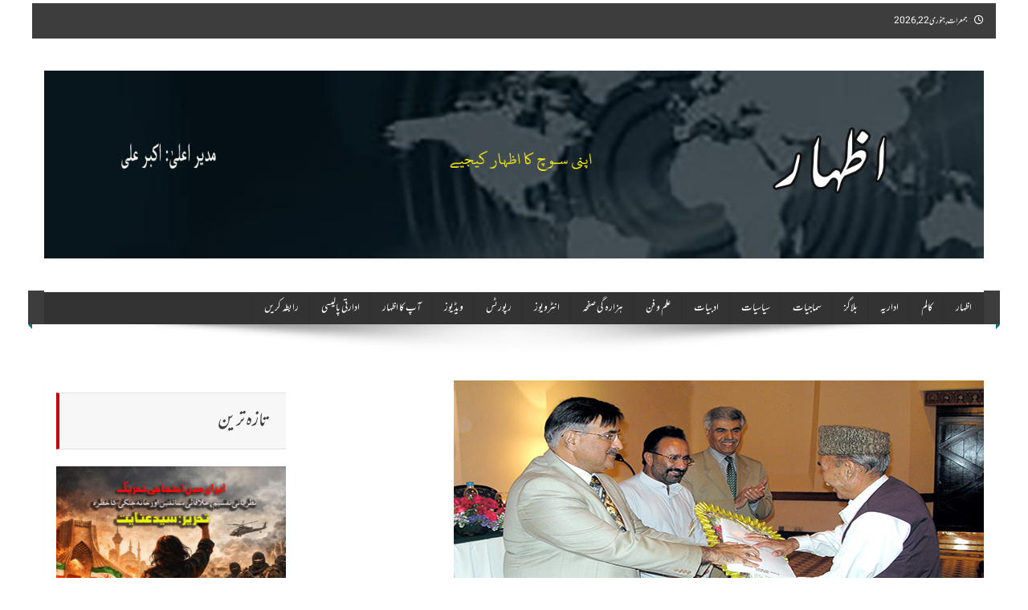

--- FILE ---
content_type: text/html; charset=UTF-8
request_url: https://izhaar.net/archives/4813
body_size: 25834
content:
<!doctype html>
<html dir="rtl" lang="ur" prefix="og: https://ogp.me/ns#">
<head>
<meta charset="UTF-8">
<meta name="viewport" content="width=device-width, initial-scale=1">
<link rel="profile" href="http://gmpg.org/xfn/11">

<title> محمدعلی اختیار ایک عہد کا نام ۔۔۔ اسحاق محمدی | izhaar.net</title>

		<!-- All in One SEO 4.9.1.1 - aioseo.com -->
	<meta name="description" content="27 اپریل کو سجادحسین اختیار کے فیس بک پیج سے پتہ چلا کہ ان کے والد گرامی معروف دانشورشاعر اور قومی رہنما محمدعلی اختیار شدید علالت کے باعث ہسپیتال میں داخل کئے گئے ہیں۔ ابھی دوست احباب اس قومی اثاثے کی صحتیابی کی دعائیں مانگ رہے تھے کہ 30 اپریل کو ان کی اس" />
	<meta name="robots" content="max-image-preview:large" />
	<meta name="author" content="اسحاق محمدی"/>
	<link rel="canonical" href="https://izhaar.net/archives/4813" />
	<meta name="generator" content="All in One SEO (AIOSEO) 4.9.1.1" />
		<meta property="og:locale" content="en_US" />
		<meta property="og:site_name" content="izhaar.net" />
		<meta property="og:type" content="article" />
		<meta property="og:title" content=" محمدعلی اختیار ایک عہد کا نام ۔۔۔ اسحاق محمدی | izhaar.net" />
		<meta property="og:description" content="27 اپریل کو سجادحسین اختیار کے فیس بک پیج سے پتہ چلا کہ ان کے والد گرامی معروف دانشورشاعر اور قومی رہنما محمدعلی اختیار شدید علالت کے باعث ہسپیتال میں داخل کئے گئے ہیں۔ ابھی دوست احباب اس قومی اثاثے کی صحتیابی کی دعائیں مانگ رہے تھے کہ 30 اپریل کو ان کی اس" />
		<meta property="og:url" content="https://izhaar.net/archives/4813" />
		<meta property="og:image" content="https://izhaar.net/wp-content/uploads/2020/05/khtiar.jpg" />
		<meta property="og:image:secure_url" content="https://izhaar.net/wp-content/uploads/2020/05/khtiar.jpg" />
		<meta property="og:image:width" content="660" />
		<meta property="og:image:height" content="366" />
		<meta property="article:published_time" content="2020-05-03T22:00:32+00:00" />
		<meta property="article:modified_time" content="2020-05-03T22:47:27+00:00" />
		<meta property="article:publisher" content="https://www.facebook.com/izhaar.net" />
		<meta name="twitter:card" content="summary" />
		<meta name="twitter:title" content=" محمدعلی اختیار ایک عہد کا نام ۔۔۔ اسحاق محمدی | izhaar.net" />
		<meta name="twitter:description" content="27 اپریل کو سجادحسین اختیار کے فیس بک پیج سے پتہ چلا کہ ان کے والد گرامی معروف دانشورشاعر اور قومی رہنما محمدعلی اختیار شدید علالت کے باعث ہسپیتال میں داخل کئے گئے ہیں۔ ابھی دوست احباب اس قومی اثاثے کی صحتیابی کی دعائیں مانگ رہے تھے کہ 30 اپریل کو ان کی اس" />
		<meta name="twitter:image" content="https://izhaar.net/wp-content/uploads/2020/05/khtiar.jpg" />
		<script type="application/ld+json" class="aioseo-schema">
			{"@context":"https:\/\/schema.org","@graph":[{"@type":"Article","@id":"https:\/\/izhaar.net\/archives\/4813#article","name":"\u0645\u062d\u0645\u062f\u0639\u0644\u06cc \u0627\u062e\u062a\u06cc\u0627\u0631 \u0627\u06cc\u06a9 \u0639\u06c1\u062f \u06a9\u0627 \u0646\u0627\u0645 \u06d4\u06d4\u06d4 \u0627\u0633\u062d\u0627\u0642 \u0645\u062d\u0645\u062f\u06cc | izhaar.net","headline":"\u00a0\u0645\u062d\u0645\u062f\u0639\u0644\u06cc \u0627\u062e\u062a\u06cc\u0627\u0631 \u0627\u06cc\u06a9 \u0639\u06c1\u062f \u06a9\u0627 \u0646\u0627\u0645 \u06d4\u06d4\u06d4 \u0627\u0633\u062d\u0627\u0642 \u0645\u062d\u0645\u062f\u06cc","author":{"@id":"https:\/\/izhaar.net\/archives\/author\/mohammadi#author"},"publisher":{"@id":"https:\/\/izhaar.net\/#organization"},"image":{"@type":"ImageObject","url":"https:\/\/izhaar.net\/wp-content\/uploads\/2020\/05\/khtiar.jpg","width":660,"height":366},"datePublished":"2020-05-04T03:00:32+05:00","dateModified":"2020-05-04T03:47:27+05:00","inLanguage":"ur","mainEntityOfPage":{"@id":"https:\/\/izhaar.net\/archives\/4813#webpage"},"isPartOf":{"@id":"https:\/\/izhaar.net\/archives\/4813#webpage"},"articleSection":"\u0628\u0644\u0627\u06af\u0632"},{"@type":"BreadcrumbList","@id":"https:\/\/izhaar.net\/archives\/4813#breadcrumblist","itemListElement":[{"@type":"ListItem","@id":"https:\/\/izhaar.net#listItem","position":1,"name":"Home","item":"https:\/\/izhaar.net","nextItem":{"@type":"ListItem","@id":"https:\/\/izhaar.net\/archives\/category\/blogs#listItem","name":"\u0628\u0644\u0627\u06af\u0632"}},{"@type":"ListItem","@id":"https:\/\/izhaar.net\/archives\/category\/blogs#listItem","position":2,"name":"\u0628\u0644\u0627\u06af\u0632","item":"https:\/\/izhaar.net\/archives\/category\/blogs","nextItem":{"@type":"ListItem","@id":"https:\/\/izhaar.net\/archives\/4813#listItem","name":"\u00a0\u0645\u062d\u0645\u062f\u0639\u0644\u06cc \u0627\u062e\u062a\u06cc\u0627\u0631 \u0627\u06cc\u06a9 \u0639\u06c1\u062f \u06a9\u0627 \u0646\u0627\u0645 \u06d4\u06d4\u06d4 \u0627\u0633\u062d\u0627\u0642 \u0645\u062d\u0645\u062f\u06cc"},"previousItem":{"@type":"ListItem","@id":"https:\/\/izhaar.net#listItem","name":"Home"}},{"@type":"ListItem","@id":"https:\/\/izhaar.net\/archives\/4813#listItem","position":3,"name":"\u00a0\u0645\u062d\u0645\u062f\u0639\u0644\u06cc \u0627\u062e\u062a\u06cc\u0627\u0631 \u0627\u06cc\u06a9 \u0639\u06c1\u062f \u06a9\u0627 \u0646\u0627\u0645 \u06d4\u06d4\u06d4 \u0627\u0633\u062d\u0627\u0642 \u0645\u062d\u0645\u062f\u06cc","previousItem":{"@type":"ListItem","@id":"https:\/\/izhaar.net\/archives\/category\/blogs#listItem","name":"\u0628\u0644\u0627\u06af\u0632"}}]},{"@type":"Organization","@id":"https:\/\/izhaar.net\/#organization","name":"izhaar.net","url":"https:\/\/izhaar.net\/","logo":{"@type":"ImageObject","url":"https:\/\/izhaar.net\/wp-content\/uploads\/2023\/04\/new-2.png","@id":"https:\/\/izhaar.net\/archives\/4813\/#organizationLogo","width":660,"height":366},"image":{"@id":"https:\/\/izhaar.net\/archives\/4813\/#organizationLogo"}},{"@type":"Person","@id":"https:\/\/izhaar.net\/archives\/author\/mohammadi#author","url":"https:\/\/izhaar.net\/archives\/author\/mohammadi","name":"\u0627\u0633\u062d\u0627\u0642 \u0645\u062d\u0645\u062f\u06cc","image":{"@type":"ImageObject","@id":"https:\/\/izhaar.net\/archives\/4813#authorImage","url":"https:\/\/secure.gravatar.com\/avatar\/52efd3db497b470bc25b49ecb12314e9cef375374d92e943fa1d9b5faef76851?s=96&d=mm&r=g","width":96,"height":96,"caption":"\u0627\u0633\u062d\u0627\u0642 \u0645\u062d\u0645\u062f\u06cc"}},{"@type":"WebPage","@id":"https:\/\/izhaar.net\/archives\/4813#webpage","url":"https:\/\/izhaar.net\/archives\/4813","name":"\u0645\u062d\u0645\u062f\u0639\u0644\u06cc \u0627\u062e\u062a\u06cc\u0627\u0631 \u0627\u06cc\u06a9 \u0639\u06c1\u062f \u06a9\u0627 \u0646\u0627\u0645 \u06d4\u06d4\u06d4 \u0627\u0633\u062d\u0627\u0642 \u0645\u062d\u0645\u062f\u06cc | izhaar.net","description":"27 \u0627\u067e\u0631\u06cc\u0644 \u06a9\u0648 \u0633\u062c\u0627\u062f\u062d\u0633\u06cc\u0646 \u0627\u062e\u062a\u06cc\u0627\u0631 \u06a9\u06d2 \u0641\u06cc\u0633 \u0628\u06a9 \u067e\u06cc\u062c \u0633\u06d2 \u067e\u062a\u06c1 \u0686\u0644\u0627 \u06a9\u06c1 \u0627\u0646 \u06a9\u06d2 \u0648\u0627\u0644\u062f \u06af\u0631\u0627\u0645\u06cc \u0645\u0639\u0631\u0648\u0641 \u062f\u0627\u0646\u0634\u0648\u0631\u0634\u0627\u0639\u0631 \u0627\u0648\u0631 \u0642\u0648\u0645\u06cc \u0631\u06c1\u0646\u0645\u0627 \u0645\u062d\u0645\u062f\u0639\u0644\u06cc \u0627\u062e\u062a\u06cc\u0627\u0631 \u0634\u062f\u06cc\u062f \u0639\u0644\u0627\u0644\u062a \u06a9\u06d2 \u0628\u0627\u0639\u062b \u06c1\u0633\u067e\u06cc\u062a\u0627\u0644 \u0645\u06cc\u06ba \u062f\u0627\u062e\u0644 \u06a9\u0626\u06d2 \u06af\u0626\u06d2 \u06c1\u06cc\u06ba\u06d4 \u0627\u0628\u06be\u06cc \u062f\u0648\u0633\u062a \u0627\u062d\u0628\u0627\u0628 \u0627\u0633 \u0642\u0648\u0645\u06cc \u0627\u062b\u0627\u062b\u06d2 \u06a9\u06cc \u0635\u062d\u062a\u06cc\u0627\u0628\u06cc \u06a9\u06cc \u062f\u0639\u0627\u0626\u06cc\u06ba \u0645\u0627\u0646\u06af \u0631\u06c1\u06d2 \u062a\u06be\u06d2 \u06a9\u06c1 30 \u0627\u067e\u0631\u06cc\u0644 \u06a9\u0648 \u0627\u0646 \u06a9\u06cc \u0627\u0633","inLanguage":"ur","isPartOf":{"@id":"https:\/\/izhaar.net\/#website"},"breadcrumb":{"@id":"https:\/\/izhaar.net\/archives\/4813#breadcrumblist"},"author":{"@id":"https:\/\/izhaar.net\/archives\/author\/mohammadi#author"},"creator":{"@id":"https:\/\/izhaar.net\/archives\/author\/mohammadi#author"},"image":{"@type":"ImageObject","url":"https:\/\/izhaar.net\/wp-content\/uploads\/2020\/05\/khtiar.jpg","@id":"https:\/\/izhaar.net\/archives\/4813\/#mainImage","width":660,"height":366},"primaryImageOfPage":{"@id":"https:\/\/izhaar.net\/archives\/4813#mainImage"},"datePublished":"2020-05-04T03:00:32+05:00","dateModified":"2020-05-04T03:47:27+05:00"},{"@type":"WebSite","@id":"https:\/\/izhaar.net\/#website","url":"https:\/\/izhaar.net\/","name":"\u0627\u0638\u06c1\u0627\u0631","inLanguage":"ur","publisher":{"@id":"https:\/\/izhaar.net\/#organization"}}]}
		</script>
		<!-- All in One SEO -->

<link rel='dns-prefetch' href='//fonts.googleapis.com' />
<link rel="alternate" type="application/rss+xml" title="izhaar.net &raquo; فیڈ" href="https://izhaar.net/feed" />
<link rel="alternate" type="application/rss+xml" title="izhaar.net &raquo; تبصروں کی فیڈ" href="https://izhaar.net/comments/feed" />
<link rel="alternate" type="application/rss+xml" title="izhaar.net &raquo;  محمدعلی اختیار ایک عہد کا نام ۔۔۔ اسحاق محمدی تبصروں کی فیڈ" href="https://izhaar.net/archives/4813/feed" />
<link rel="alternate" title="oEmbed (JSON)" type="application/json+oembed" href="https://izhaar.net/wp-json/oembed/1.0/embed?url=https%3A%2F%2Fizhaar.net%2Farchives%2F4813" />
<link rel="alternate" title="oEmbed (XML)" type="text/xml+oembed" href="https://izhaar.net/wp-json/oembed/1.0/embed?url=https%3A%2F%2Fizhaar.net%2Farchives%2F4813&#038;format=xml" />
<style id='wp-img-auto-sizes-contain-inline-css' type='text/css'>
img:is([sizes=auto i],[sizes^="auto," i]){contain-intrinsic-size:3000px 1500px}
/*# sourceURL=wp-img-auto-sizes-contain-inline-css */
</style>
<style id='wp-emoji-styles-inline-css' type='text/css'>

	img.wp-smiley, img.emoji {
		display: inline !important;
		border: none !important;
		box-shadow: none !important;
		height: 1em !important;
		width: 1em !important;
		margin: 0 0.07em !important;
		vertical-align: -0.1em !important;
		background: none !important;
		padding: 0 !important;
	}
/*# sourceURL=wp-emoji-styles-inline-css */
</style>
<link rel='stylesheet' id='wp-block-library-rtl-css' href='https://izhaar.net/wp-includes/css/dist/block-library/style-rtl.min.css?ver=6.9' type='text/css' media='all' />
<style id='classic-theme-styles-inline-css' type='text/css'>
/*! This file is auto-generated */
.wp-block-button__link{color:#fff;background-color:#32373c;border-radius:9999px;box-shadow:none;text-decoration:none;padding:calc(.667em + 2px) calc(1.333em + 2px);font-size:1.125em}.wp-block-file__button{background:#32373c;color:#fff;text-decoration:none}
/*# sourceURL=/wp-includes/css/classic-themes.min.css */
</style>
<link rel='stylesheet' id='aioseo/css/src/vue/standalone/blocks/table-of-contents/global.scss-css' href='https://izhaar.net/wp-content/plugins/all-in-one-seo-pack/dist/Lite/assets/css/table-of-contents/global.e90f6d47.css?ver=4.9.1.1' type='text/css' media='all' />
<style id='global-styles-inline-css' type='text/css'>
:root{--wp--preset--aspect-ratio--square: 1;--wp--preset--aspect-ratio--4-3: 4/3;--wp--preset--aspect-ratio--3-4: 3/4;--wp--preset--aspect-ratio--3-2: 3/2;--wp--preset--aspect-ratio--2-3: 2/3;--wp--preset--aspect-ratio--16-9: 16/9;--wp--preset--aspect-ratio--9-16: 9/16;--wp--preset--color--black: #000000;--wp--preset--color--cyan-bluish-gray: #abb8c3;--wp--preset--color--white: #ffffff;--wp--preset--color--pale-pink: #f78da7;--wp--preset--color--vivid-red: #cf2e2e;--wp--preset--color--luminous-vivid-orange: #ff6900;--wp--preset--color--luminous-vivid-amber: #fcb900;--wp--preset--color--light-green-cyan: #7bdcb5;--wp--preset--color--vivid-green-cyan: #00d084;--wp--preset--color--pale-cyan-blue: #8ed1fc;--wp--preset--color--vivid-cyan-blue: #0693e3;--wp--preset--color--vivid-purple: #9b51e0;--wp--preset--gradient--vivid-cyan-blue-to-vivid-purple: linear-gradient(135deg,rgb(6,147,227) 0%,rgb(155,81,224) 100%);--wp--preset--gradient--light-green-cyan-to-vivid-green-cyan: linear-gradient(135deg,rgb(122,220,180) 0%,rgb(0,208,130) 100%);--wp--preset--gradient--luminous-vivid-amber-to-luminous-vivid-orange: linear-gradient(135deg,rgb(252,185,0) 0%,rgb(255,105,0) 100%);--wp--preset--gradient--luminous-vivid-orange-to-vivid-red: linear-gradient(135deg,rgb(255,105,0) 0%,rgb(207,46,46) 100%);--wp--preset--gradient--very-light-gray-to-cyan-bluish-gray: linear-gradient(135deg,rgb(238,238,238) 0%,rgb(169,184,195) 100%);--wp--preset--gradient--cool-to-warm-spectrum: linear-gradient(135deg,rgb(74,234,220) 0%,rgb(151,120,209) 20%,rgb(207,42,186) 40%,rgb(238,44,130) 60%,rgb(251,105,98) 80%,rgb(254,248,76) 100%);--wp--preset--gradient--blush-light-purple: linear-gradient(135deg,rgb(255,206,236) 0%,rgb(152,150,240) 100%);--wp--preset--gradient--blush-bordeaux: linear-gradient(135deg,rgb(254,205,165) 0%,rgb(254,45,45) 50%,rgb(107,0,62) 100%);--wp--preset--gradient--luminous-dusk: linear-gradient(135deg,rgb(255,203,112) 0%,rgb(199,81,192) 50%,rgb(65,88,208) 100%);--wp--preset--gradient--pale-ocean: linear-gradient(135deg,rgb(255,245,203) 0%,rgb(182,227,212) 50%,rgb(51,167,181) 100%);--wp--preset--gradient--electric-grass: linear-gradient(135deg,rgb(202,248,128) 0%,rgb(113,206,126) 100%);--wp--preset--gradient--midnight: linear-gradient(135deg,rgb(2,3,129) 0%,rgb(40,116,252) 100%);--wp--preset--font-size--small: 13px;--wp--preset--font-size--medium: 20px;--wp--preset--font-size--large: 36px;--wp--preset--font-size--x-large: 42px;--wp--preset--spacing--20: 0.44rem;--wp--preset--spacing--30: 0.67rem;--wp--preset--spacing--40: 1rem;--wp--preset--spacing--50: 1.5rem;--wp--preset--spacing--60: 2.25rem;--wp--preset--spacing--70: 3.38rem;--wp--preset--spacing--80: 5.06rem;--wp--preset--shadow--natural: 6px 6px 9px rgba(0, 0, 0, 0.2);--wp--preset--shadow--deep: 12px 12px 50px rgba(0, 0, 0, 0.4);--wp--preset--shadow--sharp: 6px 6px 0px rgba(0, 0, 0, 0.2);--wp--preset--shadow--outlined: 6px 6px 0px -3px rgb(255, 255, 255), 6px 6px rgb(0, 0, 0);--wp--preset--shadow--crisp: 6px 6px 0px rgb(0, 0, 0);}:where(.is-layout-flex){gap: 0.5em;}:where(.is-layout-grid){gap: 0.5em;}body .is-layout-flex{display: flex;}.is-layout-flex{flex-wrap: wrap;align-items: center;}.is-layout-flex > :is(*, div){margin: 0;}body .is-layout-grid{display: grid;}.is-layout-grid > :is(*, div){margin: 0;}:where(.wp-block-columns.is-layout-flex){gap: 2em;}:where(.wp-block-columns.is-layout-grid){gap: 2em;}:where(.wp-block-post-template.is-layout-flex){gap: 1.25em;}:where(.wp-block-post-template.is-layout-grid){gap: 1.25em;}.has-black-color{color: var(--wp--preset--color--black) !important;}.has-cyan-bluish-gray-color{color: var(--wp--preset--color--cyan-bluish-gray) !important;}.has-white-color{color: var(--wp--preset--color--white) !important;}.has-pale-pink-color{color: var(--wp--preset--color--pale-pink) !important;}.has-vivid-red-color{color: var(--wp--preset--color--vivid-red) !important;}.has-luminous-vivid-orange-color{color: var(--wp--preset--color--luminous-vivid-orange) !important;}.has-luminous-vivid-amber-color{color: var(--wp--preset--color--luminous-vivid-amber) !important;}.has-light-green-cyan-color{color: var(--wp--preset--color--light-green-cyan) !important;}.has-vivid-green-cyan-color{color: var(--wp--preset--color--vivid-green-cyan) !important;}.has-pale-cyan-blue-color{color: var(--wp--preset--color--pale-cyan-blue) !important;}.has-vivid-cyan-blue-color{color: var(--wp--preset--color--vivid-cyan-blue) !important;}.has-vivid-purple-color{color: var(--wp--preset--color--vivid-purple) !important;}.has-black-background-color{background-color: var(--wp--preset--color--black) !important;}.has-cyan-bluish-gray-background-color{background-color: var(--wp--preset--color--cyan-bluish-gray) !important;}.has-white-background-color{background-color: var(--wp--preset--color--white) !important;}.has-pale-pink-background-color{background-color: var(--wp--preset--color--pale-pink) !important;}.has-vivid-red-background-color{background-color: var(--wp--preset--color--vivid-red) !important;}.has-luminous-vivid-orange-background-color{background-color: var(--wp--preset--color--luminous-vivid-orange) !important;}.has-luminous-vivid-amber-background-color{background-color: var(--wp--preset--color--luminous-vivid-amber) !important;}.has-light-green-cyan-background-color{background-color: var(--wp--preset--color--light-green-cyan) !important;}.has-vivid-green-cyan-background-color{background-color: var(--wp--preset--color--vivid-green-cyan) !important;}.has-pale-cyan-blue-background-color{background-color: var(--wp--preset--color--pale-cyan-blue) !important;}.has-vivid-cyan-blue-background-color{background-color: var(--wp--preset--color--vivid-cyan-blue) !important;}.has-vivid-purple-background-color{background-color: var(--wp--preset--color--vivid-purple) !important;}.has-black-border-color{border-color: var(--wp--preset--color--black) !important;}.has-cyan-bluish-gray-border-color{border-color: var(--wp--preset--color--cyan-bluish-gray) !important;}.has-white-border-color{border-color: var(--wp--preset--color--white) !important;}.has-pale-pink-border-color{border-color: var(--wp--preset--color--pale-pink) !important;}.has-vivid-red-border-color{border-color: var(--wp--preset--color--vivid-red) !important;}.has-luminous-vivid-orange-border-color{border-color: var(--wp--preset--color--luminous-vivid-orange) !important;}.has-luminous-vivid-amber-border-color{border-color: var(--wp--preset--color--luminous-vivid-amber) !important;}.has-light-green-cyan-border-color{border-color: var(--wp--preset--color--light-green-cyan) !important;}.has-vivid-green-cyan-border-color{border-color: var(--wp--preset--color--vivid-green-cyan) !important;}.has-pale-cyan-blue-border-color{border-color: var(--wp--preset--color--pale-cyan-blue) !important;}.has-vivid-cyan-blue-border-color{border-color: var(--wp--preset--color--vivid-cyan-blue) !important;}.has-vivid-purple-border-color{border-color: var(--wp--preset--color--vivid-purple) !important;}.has-vivid-cyan-blue-to-vivid-purple-gradient-background{background: var(--wp--preset--gradient--vivid-cyan-blue-to-vivid-purple) !important;}.has-light-green-cyan-to-vivid-green-cyan-gradient-background{background: var(--wp--preset--gradient--light-green-cyan-to-vivid-green-cyan) !important;}.has-luminous-vivid-amber-to-luminous-vivid-orange-gradient-background{background: var(--wp--preset--gradient--luminous-vivid-amber-to-luminous-vivid-orange) !important;}.has-luminous-vivid-orange-to-vivid-red-gradient-background{background: var(--wp--preset--gradient--luminous-vivid-orange-to-vivid-red) !important;}.has-very-light-gray-to-cyan-bluish-gray-gradient-background{background: var(--wp--preset--gradient--very-light-gray-to-cyan-bluish-gray) !important;}.has-cool-to-warm-spectrum-gradient-background{background: var(--wp--preset--gradient--cool-to-warm-spectrum) !important;}.has-blush-light-purple-gradient-background{background: var(--wp--preset--gradient--blush-light-purple) !important;}.has-blush-bordeaux-gradient-background{background: var(--wp--preset--gradient--blush-bordeaux) !important;}.has-luminous-dusk-gradient-background{background: var(--wp--preset--gradient--luminous-dusk) !important;}.has-pale-ocean-gradient-background{background: var(--wp--preset--gradient--pale-ocean) !important;}.has-electric-grass-gradient-background{background: var(--wp--preset--gradient--electric-grass) !important;}.has-midnight-gradient-background{background: var(--wp--preset--gradient--midnight) !important;}.has-small-font-size{font-size: var(--wp--preset--font-size--small) !important;}.has-medium-font-size{font-size: var(--wp--preset--font-size--medium) !important;}.has-large-font-size{font-size: var(--wp--preset--font-size--large) !important;}.has-x-large-font-size{font-size: var(--wp--preset--font-size--x-large) !important;}
:where(.wp-block-post-template.is-layout-flex){gap: 1.25em;}:where(.wp-block-post-template.is-layout-grid){gap: 1.25em;}
:where(.wp-block-term-template.is-layout-flex){gap: 1.25em;}:where(.wp-block-term-template.is-layout-grid){gap: 1.25em;}
:where(.wp-block-columns.is-layout-flex){gap: 2em;}:where(.wp-block-columns.is-layout-grid){gap: 2em;}
:root :where(.wp-block-pullquote){font-size: 1.5em;line-height: 1.6;}
/*# sourceURL=global-styles-inline-css */
</style>
<link rel='stylesheet' id='wpfc-css' href='https://izhaar.net/wp-content/plugins/gs-facebook-comments/public/css/wpfc-public.css?ver=1.7.5' type='text/css' media='all' />
<link rel='stylesheet' id='ssb-front-css-css' href='https://izhaar.net/wp-content/plugins/simple-social-buttons/assets/css/front.css?ver=6.2.0' type='text/css' media='all' />
<link rel='stylesheet' id='SFSImainCss-css' href='https://izhaar.net/wp-content/plugins/ultimate-social-media-icons/css/sfsi-style.css?ver=2.9.6' type='text/css' media='all' />
<link rel='stylesheet' id='uaf_client_css-css' href='https://izhaar.net/wp-content/uploads/useanyfont/uaf.css?ver=1768219779' type='text/css' media='all' />
<link rel='stylesheet' id='news-portal-fonts-css' href='https://fonts.googleapis.com/css?family=Roboto+Condensed%3A300italic%2C400italic%2C700italic%2C400%2C300%2C700%7CRoboto%3A300%2C400%2C400i%2C500%2C700%7CTitillium+Web%3A400%2C600%2C700%2C300&#038;subset=latin%2Clatin-ext' type='text/css' media='all' />
<link rel='stylesheet' id='news-portal-font-awesome-css' href='https://izhaar.net/wp-content/themes/news-portal/assets/library/font-awesome/css/all.min.css?ver=6.5.1' type='text/css' media='all' />
<link rel='stylesheet' id='lightslider-style-css' href='https://izhaar.net/wp-content/themes/news-portal/assets/library/lightslider/css/lightslider.min.css?ver=1.1.6' type='text/css' media='all' />
<link rel='stylesheet' id='news-portal-style-css' href='https://izhaar.net/wp-content/themes/news-portal/style.css?ver=1.5.11' type='text/css' media='all' />
<link rel='stylesheet' id='news-portal-dark-style-css' href='https://izhaar.net/wp-content/themes/news-portal/assets/css/np-dark.css?ver=1.5.11' type='text/css' media='all' />
<link rel='stylesheet' id='news-portal-preloader-style-css' href='https://izhaar.net/wp-content/themes/news-portal/assets/css/np-preloader.css?ver=1.5.11' type='text/css' media='all' />
<link rel='stylesheet' id='news-portal-responsive-style-css' href='https://izhaar.net/wp-content/themes/news-portal/assets/css/np-responsive.css?ver=1.5.11' type='text/css' media='all' />
<link rel='stylesheet' id='recent-posts-widget-with-thumbnails-public-style-css' href='https://izhaar.net/wp-content/plugins/recent-posts-widget-with-thumbnails/public.css?ver=7.1.1' type='text/css' media='all' />
<script type="text/javascript" src="https://izhaar.net/wp-includes/js/jquery/jquery.min.js?ver=3.7.1" id="jquery-core-js"></script>
<script type="text/javascript" src="https://izhaar.net/wp-includes/js/jquery/jquery-migrate.min.js?ver=3.4.1" id="jquery-migrate-js"></script>
<script type="text/javascript" src="https://izhaar.net/wp-content/plugins/gs-facebook-comments/public/js/wpfc-public.js?ver=1.7.5" id="wpfc-js"></script>
<link rel="https://api.w.org/" href="https://izhaar.net/wp-json/" /><link rel="alternate" title="JSON" type="application/json" href="https://izhaar.net/wp-json/wp/v2/posts/4813" /><link rel="EditURI" type="application/rsd+xml" title="RSD" href="https://izhaar.net/xmlrpc.php?rsd" />
<link rel="stylesheet" href="https://izhaar.net/wp-content/themes/news-portal/rtl.css" type="text/css" media="screen" /><meta name="generator" content="WordPress 6.9" />
<link rel='shortlink' href='https://izhaar.net/?p=4813' />
 <style media="screen">

		.simplesocialbuttons.simplesocialbuttons_inline .ssb-fb-like, .simplesocialbuttons.simplesocialbuttons_inline amp-facebook-like {
	  margin: ;
	}
		 /*inline margin*/
	
		.simplesocialbuttons.simplesocialbuttons_inline.simplesocial-simple-round button{
	  margin: ;
	}
	
	
	
	
	
			 /*margin-digbar*/

	
	
	
	
	
	
	
</style>

<!-- Open Graph Meta Tags generated by Simple Social Buttons 6.2.0 -->
<meta property="og:title" content=" محمدعلی اختیار ایک عہد کا نام ۔۔۔ اسحاق محمدی - izhaar.net" />
<meta property="og:type" content="article" />
<meta property="og:description" content="&nbsp; &nbsp;&nbsp;27 &#1575;&#1662;&#1585;&#1740;&#1604; &#1705;&#1608; &#1587;&#1580;&#1575;&#1583;&#1581;&#1587;&#1740;&#1606; &#1575;&#1582;&#1578;&#1740;&#1575;&#1585; &#1705;&#1746; &#1601;&#1740;&#1587; &#1576;&#1705; &#1662;&#1740;&#1580; &#1587;&#1746; &#1662;&#1578;&#1729; &#1670;&#1604;&#1575; &#1705;&#1729; &#1575;&#1606; &#1705;&#1746; &#1608;&#1575;&#1604;&#1583; &#1711;&#1585;&#1575;&#1605;&#1740; &#1605;&#1593;&#1585;&#1608;&#1601; &#1583;&#1575;&#1606;&#1588;&#1608;&#1585;&#1588;&#1575;&#1593;&#1585; &#1575;&#1608;&#1585; &#1602;&#1608;&#1605;&#1740; &#1585;&#1729;&#1606;&#1605;&#1575; &#1605;&#1581;&#1605;&#1583;&#1593;&#1604;&#1740; &#1575;&#1582;&#1578;&#1740;&#1575;&#1585; &#1588;&#1583;&#1740;&#1583; &#1593;&#1604;&#1575;&#1604;&#1578; &#1705;&#1746; &#1576;&#1575;&#1593;&#1579; &#1729;&#1587;&#1662;&#1740;&#1578;&#1575;&#1604; &#1605;&#1740;&#1722; &#1583;&#1575;&#1582;&#1604; &#1705;&#1574;&#1746; &#1711;&#1574;&#1746; &#1729;&#1740;&#1722;&#1748; &#1575;&#1576;&#1726;&#1740; &#1583;&#1608;&#1587;&#1578; &#1575;&#1581;&#1576;&#1575;&#1576; &#1575;&#1587; &#1602;&#1608;&#1605;&#1740; &#1575;&#1579;&#1575;&#1579;&#1746; &#1705;&#1740; &#1589;&#1581;&#1578;&#1740;&#1575;&#1576;&#1740; &#1705;&#1740; &#1583;&#1593;&#1575;&#1574;&#1740;&#1722; &#1605;&#1575;&#1606;&#1711; &#1585;&#1729;&#1746; &#1578;&#1726;&#1746; &#1705;&#1729; 30 &#1575;&#1662;&#1585;&#1740;&#1604; &#1705;&#1608; &#1575;&#1606; &#1705;&#1740; &#1575;&#1587; &#1583;&#1606;&#1740;&#1575; &#1587;&#1746; &#1585;&#1581;&#1604;&#1578; &#1705;&#1740; &#1582;&#1576;&#1585;&hellip;" />
<meta property="og:url" content="https://izhaar.net/archives/4813" />
<meta property="og:site_name" content="izhaar.net" />
<meta property="og:image" content="https://izhaar.net/wp-content/uploads/2020/05/khtiar.jpg" />
<meta name="twitter:card" content="summary_large_image" />
<meta name="twitter:description" content="&nbsp; &nbsp;&nbsp;27 &#1575;&#1662;&#1585;&#1740;&#1604; &#1705;&#1608; &#1587;&#1580;&#1575;&#1583;&#1581;&#1587;&#1740;&#1606; &#1575;&#1582;&#1578;&#1740;&#1575;&#1585; &#1705;&#1746; &#1601;&#1740;&#1587; &#1576;&#1705; &#1662;&#1740;&#1580; &#1587;&#1746; &#1662;&#1578;&#1729; &#1670;&#1604;&#1575; &#1705;&#1729; &#1575;&#1606; &#1705;&#1746; &#1608;&#1575;&#1604;&#1583; &#1711;&#1585;&#1575;&#1605;&#1740; &#1605;&#1593;&#1585;&#1608;&#1601; &#1583;&#1575;&#1606;&#1588;&#1608;&#1585;&#1588;&#1575;&#1593;&#1585; &#1575;&#1608;&#1585; &#1602;&#1608;&#1605;&#1740; &#1585;&#1729;&#1606;&#1605;&#1575; &#1605;&#1581;&#1605;&#1583;&#1593;&#1604;&#1740; &#1575;&#1582;&#1578;&#1740;&#1575;&#1585; &#1588;&#1583;&#1740;&#1583; &#1593;&#1604;&#1575;&#1604;&#1578; &#1705;&#1746; &#1576;&#1575;&#1593;&#1579; &#1729;&#1587;&#1662;&#1740;&#1578;&#1575;&#1604; &#1605;&#1740;&#1722; &#1583;&#1575;&#1582;&#1604; &#1705;&#1574;&#1746; &#1711;&#1574;&#1746; &#1729;&#1740;&#1722;&#1748; &#1575;&#1576;&#1726;&#1740; &#1583;&#1608;&#1587;&#1578; &#1575;&#1581;&#1576;&#1575;&#1576; &#1575;&#1587; &#1602;&#1608;&#1605;&#1740; &#1575;&#1579;&#1575;&#1579;&#1746; &#1705;&#1740; &#1589;&#1581;&#1578;&#1740;&#1575;&#1576;&#1740; &#1705;&#1740; &#1583;&#1593;&#1575;&#1574;&#1740;&#1722; &#1605;&#1575;&#1606;&#1711; &#1585;&#1729;&#1746; &#1578;&#1726;&#1746; &#1705;&#1729; 30 &#1575;&#1662;&#1585;&#1740;&#1604; &#1705;&#1608; &#1575;&#1606; &#1705;&#1740; &#1575;&#1587; &#1583;&#1606;&#1740;&#1575; &#1587;&#1746; &#1585;&#1581;&#1604;&#1578; &#1705;&#1740; &#1582;&#1576;&#1585;&hellip;" />
<meta name="twitter:title" content=" محمدعلی اختیار ایک عہد کا نام ۔۔۔ اسحاق محمدی - izhaar.net" />
<meta property="twitter:image" content="https://izhaar.net/wp-content/uploads/2020/05/khtiar.jpg" />

<!-- StarBox - the Author Box for Humans 3.5.4, visit: https://wordpress.org/plugins/starbox/ -->
<!-- /StarBox - the Author Box for Humans -->

<link rel='stylesheet' id='1ce58abeaa-css' href='https://izhaar.net/wp-content/plugins/starbox/themes/business/css/frontend.min.css?ver=3.5.4' type='text/css' media='all' />
<script type="text/javascript" src="https://izhaar.net/wp-content/plugins/starbox/themes/business/js/frontend.min.js?ver=3.5.4" id="1dc38dba16-js"></script>
<link rel='stylesheet' id='c514b42c3d-css' href='https://izhaar.net/wp-content/plugins/starbox/themes/admin/css/hidedefault.min.css?ver=3.5.4' type='text/css' media='all' />
<link rel="pingback" href="https://izhaar.net/xmlrpc.php"><meta name="generator" content="Elementor 3.33.3; features: additional_custom_breakpoints; settings: css_print_method-external, google_font-enabled, font_display-auto">
			<style>
				.e-con.e-parent:nth-of-type(n+4):not(.e-lazyloaded):not(.e-no-lazyload),
				.e-con.e-parent:nth-of-type(n+4):not(.e-lazyloaded):not(.e-no-lazyload) * {
					background-image: none !important;
				}
				@media screen and (max-height: 1024px) {
					.e-con.e-parent:nth-of-type(n+3):not(.e-lazyloaded):not(.e-no-lazyload),
					.e-con.e-parent:nth-of-type(n+3):not(.e-lazyloaded):not(.e-no-lazyload) * {
						background-image: none !important;
					}
				}
				@media screen and (max-height: 640px) {
					.e-con.e-parent:nth-of-type(n+2):not(.e-lazyloaded):not(.e-no-lazyload),
					.e-con.e-parent:nth-of-type(n+2):not(.e-lazyloaded):not(.e-no-lazyload) * {
						background-image: none !important;
					}
				}
			</style>
			<link rel="icon" href="https://izhaar.net/wp-content/uploads/2019/03/Home-feature-image-2-45x45.png" sizes="32x32" />
<link rel="icon" href="https://izhaar.net/wp-content/uploads/2019/03/Home-feature-image-2.png" sizes="192x192" />
<link rel="apple-touch-icon" href="https://izhaar.net/wp-content/uploads/2019/03/Home-feature-image-2.png" />
<meta name="msapplication-TileImage" content="https://izhaar.net/wp-content/uploads/2019/03/Home-feature-image-2.png" />
		<style type="text/css" id="wp-custom-css">
			
/*

14.0 Responsive Structure
--------------------------------------------------------------*/

@import url(//unpkg.com/mehr/mehr-font.css);
h1 {
  font-family: Mehr;
}
 
p.quote {
  font-family: Mehr;
}

/*--------------------------------------------------------------
1.0 Reset
--------------------------------------------------------------*/
html, body, div, span, applet, object, iframe,
h1, h2, h3, h4, h5, h6, p, blockquote, pre,
a, abbr, acronym, address, big, cite, code,
del, dfn, em, font, ins, kbd, q, s, samp,
small, strike, strong, sub, sup, tt, var,
dl, dt, dd, ol, ul, li,
fieldset, form, label, legend,
table, caption, tbody, tfoot, thead, tr, th, td {
	border: 0;
	font: inherit;
	font-size: 100%;
	font-style: inherit;
	font-weight: inherit;
	margin: 0;
	outline: 0;
	padding: 0;
	vertical-align: baseline;
}
html {
	overflow-y: scroll; /* Keeps page centred in all browsers regardless of content height */
	-webkit-text-size-adjust: 100%; /* Prevents iOS text size adjust after orientation change, without disabling user zoom */
	-ms-text-size-adjust: 100%; /0, 0, 0.1);
}


/*
====> 5.2 Primary Menu
--------------------------------------------------------------*/
nav li > ul,
nav li > ol {
   margin: 0;
   list-style: inherit;
}
#site-navigation {
   box-shadow: 0 0 2px rgba(0, 0, 0, 0.1) inset;
   position: relative;
   background-color: #333333;
   border-top: 2px solid #ffff;
   z-index: 999;
}
#site-navigation .inner-wrap {
   position: relative;
}
.home-icon {
   float: right;
}
.home-icon .fa {
   color: #ffffff;
   font-size: 25px;
}
.home-icon.front_page_on {
   background-color: #2d2d2d;
}
.sticky-wrapper.is-sticky .main-navigation .home-icon a {
  padding: 8px 10px 8px;
}
.sticky-wrapper .main-navigation .home-icon a,
.main-navigation .home-icon a {
  padding: 8px 10px 7px;
}
.main-small-navigation .home-icon a {
   padding: 7px 10px;
}
.main-navigation {
   width: 100%;
   text-align: center;
}
.main-navigation li {
   float: right;
   position: relative;
   font-family: 'Mehr';
   font-weight: 200;
}
.main-navigation a {
   color:#fff;
   display: block;
   float: none;
   font-size: 15px;
   font-weight: 300;
   padding: 12px;
   text-transform: uppercase;
}
/*--------------------------------------------------------------
## Top Stories
--------------------------------------------------------------*/
.top-stories-bar {
	background-color: #ffffff;
	position: relative;
	overflow: hidden;
	font-weight: 500;
	box-shadow: 0 1px 0 rgba(0, 0, 0, 0.07);
	-webkit-box-shadow: 0 1px 0 rgba(0, 0, 0, 0.07);
	-moz-box-shadow: 0 1px 0 rgba(0, 0, 0, 0.07);
}
.top-stories-bar:before {
	content: "";
	position: absolute;
	top: 0;
	left: 0;
	bottom: 0;
	width: 50%;
	background-color:#519114;
}
.top-stories-bar {
	height: 50px;
}
.top-stories-bar .top-stories-label {
	float: left;
	color: #333333;
	padding-left: 15px;
	margin-left: -15px;
	margin-right: -15px;
	background-color: #dddddd;
	position: relative;
	height: 100%;
	display: table;
}
.top-stories-bar .top-stories-label:after {
	content: "";
	position: absolute;
	top: 0;
	bottom: 0;
	right: -19%;
	width: 39%;
	background-color: #dddddd;
	transform: skew(20deg);
	-webkit-transform: skew(20deg);
	-moz-transform: skew(20deg);
	-ms-transform: skew(20deg);
	z-index: 1;
}
.top-stories-bar .top-stories-label .top-stories-label-wrap {
	position: relative;
	display: table;
	height: 100%;
	padding: 10px 0 10px 35px;
}
.top-stories-bar .top-stories-label .label-txt{
	position: relative;
	z-index: 2;
	display: table-cell;
	height: 30px;
	vertical-align: middle;
	font-size: 18px;
}
.top-stories-bar .top-stories-label .flash-icon {
	position: absolute;
	height: 10px;
	width: 10px;
	border-radius: 50%;
	-webkit-border-radius: 50%;
	-moz-border-radius: 50%;
	background-color: #c80000;
	top: 50%;
	margin-top: -5px;
	left: 10px;
	z-index: 2;
}
.top-stories-bar .top-stories-label .flash-icon:before {
	content: "";
	position: absolute;
	height: 10px;
	width: 10px;
	border-radius: 50%;
	-webkit-border-radius: 50%;
	-moz-border-radius: 50%;
	border: 1px solid #c80000;
	top: 50%;
	margin-top: -5px;
	left: 50%;
	margin-left: -5px;
	animation-name: blink-a;
	animation-duration: 2s;
	animation-iteration-count: infinite;
}
@keyframes blink-a {
	0%   {transform: scale(1, 1);}
	100%  {transform: scale(3, 3); opacity: 0;}
}
.top-stories-bar .top-stories-label .flash-icon:after {
	content: "";
	position: absolute;
	height: 10px;
	width: 10px;
	border-radius: 50%;
	-webkit-border-radius: 50%;
	-moz-border-radius: 50%;
	border: 1px solid #c80000;
	top: 50%;
	margin-top: -5px;
	left: 50%;
	margin-left: -5px;
	animation-name: blink-b;
	animation-duration: 2s;
	animation-delay: 1s;
	animation-iteration-count: infinite;
}
@keyframes blink-b {
	0%   {transform: scale(1, 1);}
	100%  {transform: scale(3, 3); opacity: 0;}
}
.top-stories-bar .top-stories-lists {
	display: block;
	margin-bottom: 0;
	position: relative;
	overflow: hidden;
	padding-left: 0;
	background-color:#519114;
	height: 50px;
}
.top-stories-bar .top-stories-lists .row {
	height: 50px;
}
.top-stories-bar .js-marquee {
	display: -webkit-box;
	display: -ms-flexbox;
	display: flex;
	-ms-flex-wrap: wrap;
	flex-wrap: wrap;
	height: 50px;
}
.top-stories-bar .top-stories-lists .marquee {
	width: 100%;
	overflow: hidden;
	height: 50px;
}
.top-stories-bar .top-stories-lists .marquee a {
	display: -webkit-box;
	display: -ms-flexbox;
	display: flex;
	-ms-flex-wrap: wrap;
	flex-wrap: wrap;
	-webkit-box-align: center;
	-ms-flex-align: center;
	align-items: center;
	padding-left: 50px;
	color: #333333;
	height: 50px;
}
.top-stories-bar .top-stories-lists .marquee a:hover {
	color: #c80000;
}
.top-stories-bar .top-stories-lists:after {
	content: "";
	position: absolute;
	top: 0;
	right: 15px;
	bottom: 0;
	width: 80px;
	background-image: linear-gradient(to right, rgba(255, 255, 255, 0), #ffffff);
}
/*--------------------------------------------------------------
# Featured Section
--------------------------------------------------------------*/
.featured-section {
	padding-top: 30px;
}
.featured-section .featured-slider {
	margin-bottom: 20px;
}
.stories-title {
	font-size: 25px;
	padding-left: 10px;
	border-left: 4px solid #c80000;
	margin-bottom: 15px;
	font-weight: 400;
	text-align: right;
	color: #f50a29;
}
.stories-title a,
.stories-title a:hover {
	color: inherit;
}
.stories-title a:hover {
	text-decoration: none;
	opacity: 0.85;
	-moz-opacity: 0.85;
	filter:alpha(opacity=85);
}
.featured-section .post-block,
.featured-section .post-boxed {
	margin-bottom: 10px;
}
.featured-section .featured-post .post-block .entry-header {
	padding: 10px 10px 7px;
}
.featured-section .post-boxed.inlined {
	padding: 10px 10px 0;
}
.featured-section .post-boxed.inlined .post-img-wrap {
	margin-right: 10px;
	margin-bottom: 10px;
}
.featured-section .featured-slider .post-block .entry-header {
	padding: 20px 20px 17px;
}
.featured-section .featured-slider .post-block .entry-title {
	font-size: 28px;
	margin-bottom: 5px;
}
.featured-section .featured-post .post-boxed .entry-title,
.featured-section .featured-post .post-block .entry-title {
	font-size: calc(22px - 3px);
}
.featured-section .featured-post {
	margin-bottom: 20px;
}
.featured-section .featured-slider .post-block .post-img-wrap:before {
	display: block;
	padding-top: calc(60% + 4px);
}
.featured-section .title-wrap {
	overflow: auto;
}
.featured-section .featured-stories .post-boxed {
	margin-bottom: 14px;
}



/*
====> 13.1 Body
--------------------------------------------------------------*/

body {
text-align: right;
	unicode-bidi: embed;
	padding: 4px;
   font-family: Mehr;
	line-height: 2.2;
	font-size: 20px;
	margin-top: 0em;
    margin-bottom: 2em;
}
#page {
   max-width: 1200px;
   margin: 0 auto;
}
.wide {
   padding-top: 0;
   padding-bottom: 0;
}
.wide #page {
   max-width: 100%;
}
.inner-wrap {
   margin: 0 auto;
   max-width: 1140px;
}
/*--------------------------------------------------------------
14.0 Responsive Structure
--------------------------------------------------------------*/

@media screen and (max-width:768px) {
   .menu-toggle {
      display: block;
      float: left;
   }
   .main-navigation ul {
      display: none;
   }
}
.entry-title {
    font-size: 34px;
    font-weight: 500;
    color: #eb4034;
    margin: 0 0 10px;
}
/*--------------------------------------------------------------
# Footer
--------------------------------------------------------------*/
.site-footer {
	position: relative;
	z-index: 10;
}
.site-footer .widget-area {
	color: #bbbbbb;
	background-color: #393939;
	padding-top: 50px;
	padding-bottom: 20px;
}
.site-footer .widget {
	padding: 0;
	background-color: transparent;
	box-shadow: none;
	-webkit-box-shadow: none;
	-moz-box-shadow: none;
}
.site-footer .widget-title {
	font-weight: 500;
	text-align: right;
	margin-bottom: 20px;
	color: #ffffff;
	border-bottom: none;
	padding-bottom: 0;
}
/*--------------------------------------------------------------
# Widgets
--------------------------------------------------------------*/
.widget .container {
	padding-top: 90px;
	padding-bottom: 30px;
}
.widget {
	margin-bottom: 30px;
	padding: 15px;
	position: relative;
	background-color: #ffffff;
	box-shadow: 0 1px 1px rgba(0, 0, 0, 0.1);
	-webkit-box-shadow: 0 1px 1px rgba(0, 0, 0, 0.1);
	-moz-box-shadow: 0 1px 1px rgba(0, 0, 0, 0.1);
}
.widget-title {
	font-size: 26px;
	padding-left: 10px;
	border-left: 4px solid #c80000;
	text-align: right;
	position: relative;
	font-weight: 500;
	color: #eb1d0e;
	margin-bottom: 15px;
}
/*--------------------------------------------------------------
## Entry Title
--------------------------------------------------------------*/
.entry-title {
	font-size: 28px;
	font-weight: 400;
	color: #333333;
	margin: 0 0 10px;
}
.entry-title a {
	font-size: 19px;
	color: #121112;
}
.entry-title a:hover,
.entry-title a:focus {
	color: #e32510;
	text-decoration: none;
}
.type-attachment .entry-title {
	margin-bottom: 30px;
}
.post-col .entry-title {
	font-size: 19px;
	margin-bottom: 5px;
}
.post-boxed .entry-content p {
font-size: 16px;
	margin-bottom: 10px;
	color: #121112;
}
.navigation-bar {
	background-color:#333333;
	color: #ffffff;
	display: -webkit-box;
	display: -ms-flexbox;
	display: flex;
	-ms-flex-wrap: wrap;
	flex-wrap: wrap;
}
.navigation-bar .container {
	position: relative;
	padding-right: 85px;
}

/*--------------------------------------------------------------
## Site Branding
--------------------------------------------------------------*/
.site-title {
	font-size: 30px;
	font-weight: 400;
	text-align: left;
	margin: 0;
}
.site-title a {
	color: #333;
	text-decoration: none;
}
.site-title a:hover,
.site-title a:focus,
.site-title a:active {
	color: #c80000;	
}
.site-description {
	font-size: 15px;
	font: Arial;
	color: #c80000;
	text-align: right;
	margin: 0;
	opacity: 0.8;
	-moz-opacity: 0.8;
	filter:alpha(opacity=80);
}
/*--------------------------------------------------------------
## Entry Title
--------------------------------------------------------------*/
.entry-title {
	font-size: 38px;
	font-weight: 500;
	color: #153D0C;
	margin: 0 0 10px;
}
.entry-title a {
	color: #0E2E2D;
}
.entry-title a:hover,
.entry-title a:focus {
	color: #c80000;
	text-decoration: none;
}
.type-attachment .entry-title {
	margin-bottom: 30px;
}
.post-col .entry-title {
	font-size: 19px;
	margin-bottom: 5px;
}
/*--------------------------------------------------------------
## Entry Meta
--------------------------------------------------------------*/
.entry-meta {
	margin-bottom: 10px;
}
.entry-meta,
.entry-meta a {
	color: #555555;
	font-size:16px;
}
		</style>
		<!--News Portal CSS -->
<style type="text/css">
.category-button.np-cat-1 a{background:#00a9e0}.category-button.np-cat-1 a:hover{background:#0077ae}.np-block-title .np-cat-1{color:#00a9e0}.category-button.np-cat-33 a{background:#00a9e0}.category-button.np-cat-33 a:hover{background:#0077ae}.np-block-title .np-cat-33{color:#00a9e0}.category-button.np-cat-31 a{background:#000000}.category-button.np-cat-31 a:hover{background:#000000}.np-block-title .np-cat-31{color:#000000}.category-button.np-cat-9 a{background:#00a9e0}.category-button.np-cat-9 a:hover{background:#0077ae}.np-block-title .np-cat-9{color:#00a9e0}.category-button.np-cat-21 a{background:#00a9e0}.category-button.np-cat-21 a:hover{background:#0077ae}.np-block-title .np-cat-21{color:#00a9e0}.category-button.np-cat-18 a{background:#00a9e0}.category-button.np-cat-18 a:hover{background:#0077ae}.np-block-title .np-cat-18{color:#00a9e0}.category-button.np-cat-16 a{background:#00a9e0}.category-button.np-cat-16 a:hover{background:#0077ae}.np-block-title .np-cat-16{color:#00a9e0}.category-button.np-cat-6 a{background:#00a9e0}.category-button.np-cat-6 a:hover{background:#0077ae}.np-block-title .np-cat-6{color:#00a9e0}.category-button.np-cat-5 a{background:#00a9e0}.category-button.np-cat-5 a:hover{background:#0077ae}.np-block-title .np-cat-5{color:#00a9e0}.category-button.np-cat-11 a{background:#00a9e0}.category-button.np-cat-11 a:hover{background:#0077ae}.np-block-title .np-cat-11{color:#00a9e0}.category-button.np-cat-4 a{background:#00a9e0}.category-button.np-cat-4 a:hover{background:#0077ae}.np-block-title .np-cat-4{color:#00a9e0}.category-button.np-cat-39 a{background:#00a9e0}.category-button.np-cat-39 a:hover{background:#0077ae}.np-block-title .np-cat-39{color:#00a9e0}.category-button.np-cat-20 a{background:#00a9e0}.category-button.np-cat-20 a:hover{background:#0077ae}.np-block-title .np-cat-20{color:#00a9e0}.category-button.np-cat-17 a{background:#00a9e0}.category-button.np-cat-17 a:hover{background:#0077ae}.np-block-title .np-cat-17{color:#00a9e0}.navigation .nav-links a,.bttn,button,input[type='button'],input[type='reset'],input[type='submit'],.navigation .nav-links a:hover,.bttn:hover,button,input[type='button']:hover,input[type='reset']:hover,input[type='submit']:hover,.widget_search .search-submit,.edit-link .post-edit-link,.reply .comment-reply-link,.np-top-header-wrap,.np-header-menu-wrapper,#site-navigation ul.sub-menu,#site-navigation ul.children,.np-header-menu-wrapper::before,.np-header-menu-wrapper::after,.np-header-search-wrapper .search-form-main .search-submit,.news_portal_slider .lSAction > a:hover,.news_portal_default_tabbed ul.widget-tabs li,.np-full-width-title-nav-wrap .carousel-nav-action .carousel-controls:hover,.news_portal_social_media .social-link a,.np-archive-more .np-button:hover,.error404 .page-title,#np-scrollup,.news_portal_featured_slider .slider-posts .lSAction > a:hover,div.wpforms-container-full .wpforms-form input[type='submit'],div.wpforms-container-full .wpforms-form button[type='submit'],div.wpforms-container-full .wpforms-form .wpforms-page-button,div.wpforms-container-full .wpforms-form input[type='submit']:hover,div.wpforms-container-full .wpforms-form button[type='submit']:hover,div.wpforms-container-full .wpforms-form .wpforms-page-button:hover,.widget.widget_tag_cloud a:hover{background:#3d3d3d}
.home .np-home-icon a,.np-home-icon a:hover,#site-navigation ul li:hover > a,#site-navigation ul li.current-menu-item > a,#site-navigation ul li.current_page_item > a,#site-navigation ul li.current-menu-ancestor > a,#site-navigation ul li.focus > a,.news_portal_default_tabbed ul.widget-tabs li.ui-tabs-active,.news_portal_default_tabbed ul.widget-tabs li:hover,.menu-toggle:hover,.menu-toggle:focus{background:#0b0b0b}
.np-header-menu-block-wrap::before,.np-header-menu-block-wrap::after{border-right-color:#0b0b0b}
a,a:hover,a:focus,a:active,.widget a:hover,.widget a:hover::before,.widget li:hover::before,.entry-footer a:hover,.comment-author .fn .url:hover,#cancel-comment-reply-link,#cancel-comment-reply-link:before,.logged-in-as a,.np-slide-content-wrap .post-title a:hover,#top-footer .widget a:hover,#top-footer .widget a:hover:before,#top-footer .widget li:hover:before,.news_portal_featured_posts .np-single-post .np-post-content .np-post-title a:hover,.news_portal_fullwidth_posts .np-single-post .np-post-title a:hover,.news_portal_block_posts .layout3 .np-primary-block-wrap .np-single-post .np-post-title a:hover,.news_portal_featured_posts .layout2 .np-single-post-wrap .np-post-content .np-post-title a:hover,.np-block-title,.widget-title,.page-header .page-title,.np-related-title,.np-post-meta span:hover,.np-post-meta span a:hover,.news_portal_featured_posts .layout2 .np-single-post-wrap .np-post-content .np-post-meta span:hover,.news_portal_featured_posts .layout2 .np-single-post-wrap .np-post-content .np-post-meta span a:hover,.np-post-title.small-size a:hover,#footer-navigation ul li a:hover,.entry-title a:hover,.entry-meta span a:hover,.entry-meta span:hover,.np-post-meta span:hover,.np-post-meta span a:hover,.news_portal_featured_posts .np-single-post-wrap .np-post-content .np-post-meta span:hover,.news_portal_featured_posts .np-single-post-wrap .np-post-content .np-post-meta span a:hover,.news_portal_featured_slider .featured-posts .np-single-post .np-post-content .np-post-title a:hover,.news-portal-search-results-wrap .news-portal-search-article-item .news-portal-search-post-element .posted-on:hover a,.news-portal-search-results-wrap .news-portal-search-article-item .news-portal-search-post-element .posted-on:hover:before,.news-portal-search-results-wrap .news-portal-search-article-item .news-portal-search-post-element .news-portal-search-post-title a:hover,.np-block-title,.widget-title,.page-header .page-title,.np-related-title,.widget_block .wp-block-group__inner-container > h1,.widget_block .wp-block-group__inner-container > h2,.widget_block .wp-block-group__inner-container > h3,.widget_block .wp-block-group__inner-container > h4,.widget_block .wp-block-group__inner-container > h5,.widget_block .wp-block-group__inner-container > h6{color:#3d3d3d}
.site-mode--dark .news_portal_featured_posts .np-single-post-wrap .np-post-content .np-post-title a:hover,.site-mode--dark .np-post-title.large-size a:hover,.site-mode--dark .np-post-title.small-size a:hover,.site-mode--dark .news-ticker-title>a:hover,.site-mode--dark .np-archive-post-content-wrapper .entry-title a:hover,.site-mode--dark h1.entry-title:hover,.site-mode--dark .news_portal_block_posts .layout4 .np-post-title a:hover{color:#3d3d3d}
.navigation .nav-links a,.bttn,button,input[type='button'],input[type='reset'],input[type='submit'],.widget_search .search-submit,.np-archive-more .np-button:hover,.widget.widget_tag_cloud a:hover{border-color:#3d3d3d}
.comment-list .comment-body,.np-header-search-wrapper .search-form-main{border-top-color:#3d3d3d}
.np-header-search-wrapper .search-form-main:before{border-bottom-color:#3d3d3d}
@media (max-width:768px){#site-navigation,.main-small-navigation li.current-menu-item > .sub-toggle i{background:#3d3d3d !important}}
.news-portal-wave .np-rect,.news-portal-three-bounce .np-child,.news-portal-folding-cube .np-cube:before{background-color:#3d3d3d}
.site-title,.site-description{position:absolute;clip:rect(1px,1px,1px,1px)}
</style></head>

<body class="rtl wp-singular post-template-default single single-post postid-4813 single-format-standard wp-custom-logo wp-theme-news-portal sfsi_actvite_theme_default group-blog right-sidebar fullwidth_layout site-mode--light elementor-default elementor-kit-4522">


<div id="page" class="site">

	<a class="skip-link screen-reader-text" href="#content">Skip to content</a>

	<div class="np-top-header-wrap"><div class="mt-container">		<div class="np-top-left-section-wrapper">
			<div class="date-section">جمعرات, جنوری 22, 2026</div>
					</div><!-- .np-top-left-section-wrapper -->
		<div class="np-top-right-section-wrapper">
					</div><!-- .np-top-right-section-wrapper -->
</div><!-- .mt-container --></div><!-- .np-top-header-wrap --><header id="masthead" class="site-header" role="banner"><div class="np-logo-section-wrapper"><div class="mt-container">		<div class="site-branding">

			<a href="https://izhaar.net/" class="custom-logo-link" rel="home"><img fetchpriority="high" width="1500" height="300" src="https://izhaar.net/wp-content/uploads/2024/03/header-bg-.png" class="custom-logo" alt="izhaar.net" decoding="async" srcset="https://izhaar.net/wp-content/uploads/2024/03/header-bg-.png 1500w, https://izhaar.net/wp-content/uploads/2024/03/header-bg--300x60.png 300w, https://izhaar.net/wp-content/uploads/2024/03/header-bg--1024x205.png 1024w, https://izhaar.net/wp-content/uploads/2024/03/header-bg--768x154.png 768w" sizes="(max-width: 1500px) 100vw, 1500px" /></a>
							<p class="site-title"><a href="https://izhaar.net/" rel="home">izhaar.net</a></p>
						
		</div><!-- .site-branding -->
		<div class="np-header-ads-area">
					</div><!-- .np-header-ads-area -->
</div><!-- .mt-container --></div><!-- .np-logo-section-wrapper -->		<div id="np-menu-wrap" class="np-header-menu-wrapper">
			<div class="np-header-menu-block-wrap">
				<div class="mt-container">
										<div class="mt-header-menu-wrap">
						<a href="javascript:void(0)" class="menu-toggle hide"><i class="fa fa-navicon"> </i> </a>
						<nav id="site-navigation" class="main-navigation" role="navigation">
							<div class="menu-primary-container"><ul id="primary-menu" class="menu"><li id="menu-item-7078" class="menu-item menu-item-type-custom menu-item-object-custom menu-item-home menu-item-7078"><a href="https://izhaar.net/">اظہار</a></li>
<li id="menu-item-67" class="menu-item menu-item-type-taxonomy menu-item-object-category menu-item-67"><a href="https://izhaar.net/archives/category/columns">کالم</a></li>
<li id="menu-item-1691" class="menu-item menu-item-type-taxonomy menu-item-object-category menu-item-1691"><a href="https://izhaar.net/archives/category/%d8%a7%d8%af%d8%a7%d8%b1%db%8c%db%81">اداریہ</a></li>
<li id="menu-item-291" class="menu-item menu-item-type-taxonomy menu-item-object-category current-post-ancestor current-menu-parent current-post-parent menu-item-291"><a href="https://izhaar.net/archives/category/blogs">بلاگز</a></li>
<li id="menu-item-65" class="menu-item menu-item-type-taxonomy menu-item-object-category menu-item-65"><a href="https://izhaar.net/archives/category/social">سماجیات</a></li>
<li id="menu-item-66" class="menu-item menu-item-type-taxonomy menu-item-object-category menu-item-66"><a href="https://izhaar.net/archives/category/politics">سیاسیات</a></li>
<li id="menu-item-63" class="menu-item menu-item-type-taxonomy menu-item-object-category menu-item-63"><a href="https://izhaar.net/archives/category/literature">ادبیات</a></li>
<li id="menu-item-174" class="menu-item menu-item-type-taxonomy menu-item-object-category menu-item-174"><a href="https://izhaar.net/archives/category/education">علم و فن</a></li>
<li id="menu-item-391" class="menu-item menu-item-type-taxonomy menu-item-object-category menu-item-391"><a href="https://izhaar.net/archives/category/hazaragi">ہزارہ گی صفحہ</a></li>
<li id="menu-item-390" class="menu-item menu-item-type-taxonomy menu-item-object-category menu-item-390"><a href="https://izhaar.net/archives/category/interviews">انٹرویوز</a></li>
<li id="menu-item-175" class="menu-item menu-item-type-taxonomy menu-item-object-category menu-item-175"><a href="https://izhaar.net/archives/category/reports">رپورٹس</a></li>
<li id="menu-item-264" class="menu-item menu-item-type-taxonomy menu-item-object-category menu-item-264"><a href="https://izhaar.net/archives/category/videos">ویڈیوز</a></li>
<li id="menu-item-1866" class="menu-item menu-item-type-taxonomy menu-item-object-category menu-item-1866"><a href="https://izhaar.net/archives/category/comments">آپ کا اظہار</a></li>
<li id="menu-item-47" class="menu-item menu-item-type-post_type menu-item-object-page menu-item-47"><a href="https://izhaar.net/policy">ادارتی پالیسی</a></li>
<li id="menu-item-50" class="menu-item menu-item-type-post_type menu-item-object-page menu-item-50"><a href="https://izhaar.net/contact-us">رابطہ کریں</a></li>
</ul></div>						</nav><!-- #site-navigation -->
					</div><!-- .mt-header-menu-wrap -->
					<div class="np-icon-elements-wrapper">
											</div> <!-- .np-icon-elements-wrapper -->
				</div>
			</div>
		</div><!-- .np-header-menu-wrapper -->
</header><!-- .site-header -->
	<div id="content" class="site-content">
		<div class="mt-container">
<div class="mt-single-content-wrapper">

	<div id="primary" class="content-area">
		<main id="main" class="site-main" role="main">

		
<article id="post-4813" class="post-4813 post type-post status-publish format-standard has-post-thumbnail hentry category-blogs">

	<div class="np-article-thumb">
		<img width="660" height="366" src="https://izhaar.net/wp-content/uploads/2020/05/khtiar.jpg" class="attachment-full size-full wp-post-image" alt="" decoding="async" srcset="https://izhaar.net/wp-content/uploads/2020/05/khtiar.jpg 660w, https://izhaar.net/wp-content/uploads/2020/05/khtiar-300x166.jpg 300w" sizes="(max-width: 660px) 100vw, 660px" />	</div><!-- .np-article-thumb -->

	<header class="entry-header">
		<h1 class="entry-title"> محمدعلی اختیار ایک عہد کا نام ۔۔۔ اسحاق محمدی</h1>		<div class="post-cats-list">
							<span class="category-button np-cat-18"><a href="https://izhaar.net/archives/category/blogs">بلاگز</a></span>
					</div>
		<div class="entry-meta">
			<span class="posted-on"><a href="https://izhaar.net/archives/4813" rel="bookmark"><time class="entry-date published" datetime="2020-05-04T03:00:32+05:00">04/05/2020</time><time class="updated" datetime="2020-05-04T03:47:27+05:00">04/05/2020</time></a></span><span class="byline"><span class="author vcard"><a class="url fn n" href="https://izhaar.net/archives/author/mohammadi">اسحاق محمدی</a></span></span><span class="comments-link"><a href="https://izhaar.net/archives/4813#respond">Leave a Comment<span class="screen-reader-text"> on  محمدعلی اختیار ایک عہد کا نام ۔۔۔ اسحاق محمدی</span></a></span>		</div><!-- .entry-meta -->
	</header><!-- .entry-header -->

	<div class="entry-content">
		<div class="simplesocialbuttons simplesocial-simple-round simplesocialbuttons_inline simplesocialbuttons-align-left post-4813 post  simplesocialbuttons-inline-left-in">
<button class="simplesocial-fb-share"  rel="nofollow"  target="_blank"  aria-label="Facebook Share" data-href="https://www.facebook.com/sharer/sharer.php?u=https://izhaar.net/archives/4813" onClick="javascript:window.open(this.dataset.href, '', 'menubar=no,toolbar=no,resizable=yes,scrollbars=yes,height=600,width=600');return false;"><span class="simplesocialtxt">Facebook </span> </button>
<button class="simplesocial-twt-share"  rel="nofollow"  target="_blank"  aria-label="Twitter Share" data-href="https://twitter.com/intent/tweet?text=%C2%A0%D9%85%D8%AD%D9%85%D8%AF%D8%B9%D9%84%DB%8C+%D8%A7%D8%AE%D8%AA%DB%8C%D8%A7%D8%B1+%D8%A7%DB%8C%DA%A9+%D8%B9%DB%81%D8%AF+%DA%A9%D8%A7+%D9%86%D8%A7%D9%85+%DB%94%DB%94%DB%94+%D8%A7%D8%B3%D8%AD%D8%A7%D9%82+%D9%85%D8%AD%D9%85%D8%AF%DB%8C&url=https://izhaar.net/archives/4813" onClick="javascript:window.open(this.dataset.href, '', 'menubar=no,toolbar=no,resizable=yes,scrollbars=yes,height=600,width=600');return false;"><span class="simplesocialtxt">Twitter</span> </button>
<button onClick="javascript:window.open(this.dataset.href, '_blank' );return false;" class="simplesocial-whatsapp-share"  rel="nofollow"  target="_blank"  aria-label="WhatsApp Share" data-href="https://api.whatsapp.com/send?text=https://izhaar.net/archives/4813"><span class="simplesocialtxt">WhatsApp</span></button>
</div>
<p dir="rtl"><img decoding="async" class="alignnone wp-image-4814" src="https://izhaar.net/wp-content/uploads/2020/05/khtiar-300x166.jpg" alt="" width="1039" height="575" srcset="https://izhaar.net/wp-content/uploads/2020/05/khtiar-300x166.jpg 300w, https://izhaar.net/wp-content/uploads/2020/05/khtiar.jpg 660w" sizes="(max-width: 1039px) 100vw, 1039px" /></p>
<p dir="rtl"><span style="font-size: 14pt;"><strong> </strong></span></p>
<p dir="rtl"><span style="font-size: 14pt;">  27 اپریل کو سجادحسین اختیار کے فیس بک پیج سے پتہ چلا کہ ان کے والد گرامی معروف دانشورشاعر اور قومی رہنما محمدعلی اختیار شدید علالت کے باعث ہسپیتال میں داخل کئے گئے ہیں۔ ابھی دوست احباب اس قومی اثاثے کی صحتیابی کی دعائیں مانگ رہے تھے کہ 30 اپریل کو ان کی اس دنیا سے رحلت کی خبر آگئی۔ </span></p>
<p dir="rtl"><span style="font-size: 14pt;">شادروان محمدعلی اختیار 1934ء کو ایک ہزارہ تاجر مرحوم علی اصغر کے ہاں پیدا ہوئے جو امیرکابل عبدالرحمان خان کی ہزارہ نسل کشی کی پالیسی سے بچنے کیلئے مہاجرت اختیار کرنے پر مجبور ہوئے تھے۔ ان کی آبائی سرزمین،  زرخیز و شاداب وادی دایچوپان تھی جیسے امیر کابل نے ہزارہ جنگ میں شرکت کرنے پر افغان کوچیوں میں تقسیم کردی تھی۔ شادروان اختیار اپنے وقت کی مشہور درسگاہ سنڈیمن ہائی سکول میں زیر تعلیم رہے اور میٹرک کرنے کے بعد 601 ورکشاپ میں ٹیکنیشن کی حیثیت سے اپنی عملی زندگی کا آغاز کیا۔</span></p>
<p dir="rtl"><span style="font-size: 14pt;"> نوجوانی ہی سے جناب اختیار، شعر و شاعری کے ساتھ قومی اور اجتماعی کاموں میں پیش پیش تھے۔ ساٹھ کی دہائی میں اگرچہ اتحاد و اتفاق کے حوالے سے کوئٹہ میں آباد قوم، مثالی حیثیت رکھتی تھی لیکن غربت کی وجہ سے میٹرک کے بعد وہ مزید اپنا تعلیمی سلسلہ جاری نہیں رکھ سکتے تھے جس کے لئے انہیں اس وقت زیادہ ترکراچی جانا پڑتا تھا۔ وقت کے تقاضوں کے پیش نظر مرحوم محمدعلی اختیار نے چند دیگر خیرخواہ افراد قوم سے مل کر 1963ء میں &quot;انجمن فلاح و بہبود ہزارہ&#8221; کے نام سے ایک ویلفیئرآرگنائیزیشن کی بنیاد رکھی جس کا مقصد قوم کے ہونہار غریب طالبعلموں کو تعلیمی وظائف دینا تھا۔ </span><span style="font-size: 14pt;">یاد رہے کہ ہزارہ قوم کی اجتماعی تاریخ میں &quot;الشاب الہزارہ عراق 1962ء&#8221; کے بعد یہ دوسری باقاعدہ آرگنائزیشن تھی جو مسلمہ قوانین کے تحت تشکیل پائی تھی۔ </span></p>
<p dir="rtl"><span style="font-size: 14pt;">انجمن فلاح و بہبود ہزارہ، اس لحاظ سے کافی ثمربار ثابت ہوئی کہ اس نے درجنوں غریب ہزارہ طالبعلموں کی فنی کالجز میں مالی معاونت کی جن میں سے تقریباً سبھی آگے چل کر ڈاکٹر اور انجنیئر بنے اور بڑے بڑے عہدوں تک جا پہنچے۔ شادروان محمدعلی اختیار، 1971ء میں بننے والی نئی آرگنائزیشن &quot;تنظیم نسل نو ہزارہ مغل&#8221; کی تشکیل میں بھی پیش پیش تھے اور طویل عرصے تک سرپرست اعلیٰ کی حیثیت سے تنظیم کے جملہ امور میں خدمات انجام دیتے رہے۔ یاد رہے کہ تنظیم نسل نو ہزارہ مغل اپنے عروج کے دور میں نہ صرف پاکستان میں بسنے والی ہزارہ بلکہ دنیا بھر میں رہنے والی پوری ہزارہ قوم کی ایک امید کے طورپر جانی جاتی تھی اور روزمرہ سماجی امورسے لے کر تعلیم، سپورٹس، پبلکیشن کے علاوہ دیگر ممالک میں آباد ہزارہ افراد سے بھی رابطے میں تھی۔ تنظیم کا نشریاتی آرگن &quot;ذوالفقار&#8221; ہزارہ قوم کی موثر آواز تصور کیا جاتا تھا۔ گویا اس وقت تنظیم ایک نہایت فعال ادارہ تھا اور اس کے رضاکاروں پر کام کا کافی بوجھ تھا۔ اس کے باوجود وہ سرپرست اعلیٰ کے طورپر کامیابی سے کام کرتے رہے۔ اپنی دانشورانہ اپروچ، شائستہ طرز گفتار اور گرجدار آواز کی وجہ سے وہ تمام اہم تقریبات اور ملاقاتوں میں تنظیم کی زبان ہوا کرتے تھے۔ اپنے تنظیم کے دور میں، مجھے بارہا اس کا تجربہ رہا تھا۔ اس بابت بابہ شہید عبدالعلی مزاری سے ہونے والے ملاقاتوں کا ذکر کرتے ہوئے جناب احد بہادری لکھتے ہیں </span></p>
<p dir="rtl"><span style="font-size: 14pt;"> &quot;اگرچہ تنظیم کا چیرمئین غلام علی حیدری تھا لیکن بابہ سے خصوصی ملاقاتوں میں جناب محمدعلی اختیار ہی تکلم کیا کرتے تھے۔ ان کا طرز بیان شائستہ، الفاظ کا انتخاب لاجواب اور جملے ہماری قومی تاریخ کے عکاس ہوا کرتے تھے۔ جناب اختیار سے ہر ملاقات کے بعد بابہ مزاری کا چہرہ چمک اٹھتا ( فیس بک پوسٹ یکم مئی)&#8221;۔</span></p>
<p dir="rtl"><span style="font-size: 14pt;">  میرا خود تنظیم سے ایک طویل عرصے تک تعلق رہا ہے۔ میں نے کبھی کسی سینئر یا جونئر رکن یا عہدیدار کو شادروان اختیار سے شکایت کرتے نہیں پایا۔ تنظیم سے ان کی نظریاتی وابستگی آخری سانس تک رہی۔  صرف عملی لحاظ سے ایک مختصر مدت کے دوران وہ غلام علی حیدری کے آمرانہ طرز عمل کی بنا پر تنظیم سے دور رہے۔ مرحوم اختیار، قومی مفادات، تنظیمی ڈسپلین اور اجتماعی فیصلوں میں جمہوری اقدارکی پاسداری کو ہمیشہ مدنظر رکھتے۔ وہ دھڑے بندیوں اور سازشوں کا کبھی حصہ نہیں بنے۔ در اصل وہ شرافت اور اخلاص عمل کا مرقعہ تھے۔</span></p>
<p dir="rtl"><span style="font-size: 14pt;">شادروان محمدعلی اختیار بیک وقت فارسی، ہزارہ گی اور اردو میں شعرگوئی پر قادر تھے۔ ایک شاعر کے طورپر وہ آخر دم تک قومی اوراجتماعی مفادات کو فوقیت اور نوجوان نسل کو متحرک رہنے کا پیغام دیتے رہے۔ انہوں نے ہزارہ گی میں باقاعدہ شعرگوئی کی بنیاد رکھی جو قبل ازایں معیوب سمجھی جاتی تھی، اسی لئے انہیں قومی شاعر بھی کہا جاتا ہے۔ ان کا فارسی اور ہزارہ گی شعری مجموعہ &quot;گلچین اختیار&#8221; اور اردو مجموعہ &quot;سلسبیل&#8221; کے نام سے چھپ چکا ہے۔ </span></p>
<p dir="rtl"><span style="font-size: 14pt;">بلوچستان حکومت فارسی کے شعبے میں &quot;گلچین اختیار&#8221; کو 2007ء میں بہترین شعری مجموعے کے طورپر صوبائی ادبی ایوارڑ سے نواز چکی ہے۔ اس ایوارڑ میں میرا ایک چھوٹا کردار اس حوالے تھا کہ جب صوبائی ادبی ایورڑ کا اعلان ہوا اور کتابوں کی آمد شروع ہوئی تو کئی دنوں تک کوئی فارسی کتاب نہیں آئی۔ میں نے ادھر اودھر چند دوستوں سے بات کی تو انہوں نے کہا باقی تو سارے ہزارہ نوجوان شاعر و ادیب اردو میں شعر کہتے اور لکھتے ہیں بزرگوں کے بارے میں معلوم نہیں۔ اس ضمن میں جب میرا رابطہ شادروان اختیار سے ہوا تو پتہ چلا کہ انہیں اس ایوراڑ کے بارے میں کوئی اطلاع نہیں۔ خیر میں نے کہا آپ کل چھ کاپیاں تیار رکھیں میں آپ کے گھرسے اٹھالوں گا۔ </span></p>
<p dir="rtl"><span style="font-size: 14pt;"><img loading="lazy" decoding="async" class=" wp-image-4821 alignleft" src="https://izhaar.net/wp-content/uploads/2020/05/khtiar-2-300x153.jpg" alt="" width="347" height="177" srcset="https://izhaar.net/wp-content/uploads/2020/05/khtiar-2-300x153.jpg 300w, https://izhaar.net/wp-content/uploads/2020/05/khtiar-2.jpg 660w" sizes="(max-width: 347px) 100vw, 347px" />اگلے دن میں ان کے گھر گیا۔ وہ حسب عادت نہایت شفقت سے ملے، چائے کی دعوت دی، لیکن چونکہ دفتر جانے کا وقت تھا لہٰذا میں نے معذرت کی۔ انہوں نے اپنے مجموعہ کلام کی چھ کاپیوں کے علاوہ اپنے دستخط سے مجھے بھی ایک کاپی عنایت کی اور میں نے شکریہ ادا کرکے دفتر کی راہ لی۔ بعد میں بے حد خوشی ہوئی جب ان کا یہ شعری مجموعہ ایوارڑ یافتہ بنا۔ ان کے صاحبزادوں کے مطابق ان کا نام &quot;صدارتی تمغہ حسن کارکردگی&#8221; کے لئے بھی بھیجا گیا تھا لیکن فالو-اپ نہ ہونے کی وجہ وہ یہ ایوارڑ حاصل نہ کرسکے۔ میرے خیال میں یہ ایوارڑ اب بھی انہیں مل سکتا ہے جس کے وہ حقداربھی  ہیں بشرطیکہ کوئی اس جانب توجہ دے۔ ان کے کلام کے دو خوبصورت نمونے پیش خدمت ہیں:</span></p>
<p dir="rtl"><span style="font-size: 14pt;">ای نسل جوان برخیز با عزم گران برخیز</span></p>
<p dir="rtl"><span style="font-size: 14pt;">با حسن جہان بانی در بزم جہان برخیز</span></p>
<p dir="rtl"><span style="font-size: 14pt;">بردار دیگر باری آن  بیرق  تاتاری</span></p>
<p dir="rtl"><span style="font-size: 14pt;">از دشت و دمن ہمچون یک سیل روان برخیز</span></p>
<p dir="rtl"><span style="font-size: 14pt;">  </span></p>
<p dir="rtl"><span style="font-size: 14pt;">الیگو خانہ خوبہ خانہ خوبہ</span></p>
<p dir="rtl"><span style="font-size: 14pt;">برای زلف تاؤتو شانہ خوبہ</span></p>
<p dir="rtl"><span style="font-size: 14pt;">عزیزانم بخشک خود بسازید</span></p>
<p dir="rtl"><span style="font-size: 14pt;">کہ خشکت از تر بیگانہ خوبہ</span></p>
<p dir="rtl"><span style="font-size: 14pt;">1973ء میں ریڈیو پاکستان کوئٹہ سے برنامہ ہزارہ گی کا آغاز ہوا جس کا ابتدا میں دورانیہ 30 منٹ کا تھا جس نے بالائی بلوچستان، زاہدان تا مشہد ایران اور پورے افغانستان میں بہت تیزی سے مقبولیت حاصل کی۔  چنانچہ اس پروگرام کی مقبولیت کے  پیش نظر منتظمین نے پہلے اس کا دورانیہ ایک گھنٹہ اور پھر ڈیڑھ گھنٹے تک بڑھا دیا (برنامہ ہزارہ گی اب تک ایک گھنٹہ دورانیہ کے ساتھ جاری ہے)۔ اس پروگرام میں 30 منٹ دورانیے کا ایک سیگمینٹ &quot;پیتاو&#8221; کے نام سے تھا جس میں دو کردار &quot;چمن لالئی اور بیگ صاحب&#8221; حالات حاضرہ اور گرد وپیش کے مسائل پرگفتگو کرتے تھے۔ اس میں چمن لالئی ایک مزاحیہ اور نادان کردار جبکہ بیگ صاحب سنجیدہ اور دانا کردار تھا۔ چمن لالئی کے کردار میں کئی شخصیات جیسے محمد حسین، مرحوم ممدتان، دہقانزادہ آتے رہے لیکن بیگ صاحب کے کردار میں کئی عشرے تک صرف مرحوم اختیار ہی رہے۔ اس کی مقبولیت کا یہ عالم تھا کہ ہمسایہ ملک افغانستان میں سردار داؤد خان اور بعد از آں خلق پارٹی دور میں اس کے سننے پر سخت پابندی تھی۔ اس پروگرام کی مقبولیت میں مرحوم اختیار کی پُرمغز اور نپی تلی گفتگو، حالات حاضرہ اور گزشتہ تاریخ پر ان کی گرفت کو کلیدی اہمیت حاصل تھی۔ وہ خود اپنے رول سے کامل آگاہی رکھتے تھے، جان کی دھمکیوں اور دیگر اندرونی سازشوں کے باوجود وہ اس میں اپنی شرکت کو ایک فریضے کے طورپر انجام دیتے تھے۔ چنانچہ سردی ہو یا گرمی، برفباری ہو کہ بارش یا پھر کرفیو کی سختیاں، وہ اپنی حاضری کو یقینی بناتے تھے۔  چونکہ برنامہ ہزارہ گی سے میری طویل وابستگی رہی لہذا ہماری اکثرملاقات شام کو ریڈیو پاکستان میں ہی ہوتی تھی۔ غالباً 2008- 2009ء کے دوران ڈسک تکلیف کے باعث وہ موٹر سائیکل یا رکشے وغیرہ پر سفر سے اجتناب کرتے تھے ایسے میں ان کے چھوٹے صاحبزادے سجاد اختیار انکو لاتے اور لے جاتے جو بجائے خود  پروگرام کی افادیت کے پیش نظر ان کی کمٹمنٹ کو ظاہر کرتی تھی۔ ریڈیو پاکستان نے انہیں 1998ء میں بہترین صداکار کے ایوارڑ سے بھی نوازا۔</span></p>
<p dir="rtl"><span style="font-size: 14pt;">30 اپریل 2020ء کو اس با اخلاص دانشور کی وفات کی خبر سے پاکستانی ہزارہ قوم میں تاسف کی فضاء ایک فطری بات تھی کیونکہ وہ اس درویش منیش اور با اخلاص انسان کی طویل جدوجہد سے واقف تھی لیکن اگلے چند دنوں تک  ہزارہ جات سمیت پورے افغانستان، یورپ، آسٹریلیا، امریکہ، کنیڈا وغیرہ میں مقیم ہزارہ قوما کی طرف سے بڑے پیمانے پر اظہار تاسف و تعزیت کی لہر سے جس کا سلسلہ ابھی جاری ہے میں اس نتیجے پر پہنچا ہوں کہ:</span></p>
<p dir="rtl"><span style="font-size: 14pt;">ہر کہ خدمت کرد او مخدوم شد</span></p>
<p dir="rtl"><span style="font-size: 14pt;">ان کی روح کو سلام  </span></p>
<p dir="rtl"><span style="font-size: 14pt;">  </span></p>
<p dir="rtl"><span style="font-size: 14pt;">نوٹ: </span><span style="font-size: 14pt;">اس تحریر کے لئے بنیادی معلومات فراہم کرنے پر شادروان کے صاحبزادوں مہدی اختیار اور سجاد اختیار کا بے حد شکریہ</span></p>
<div class="fb-background-color">
			  <div 
			  	class = "fb-comments" 
			  	data-href = "https://izhaar.net/archives/4813"
			  	data-numposts = "10"
			  	data-lazy = "true"
				data-colorscheme = "light"
				data-order-by = "social"
				data-mobile=true>
			  </div></div>
		  <style>
		    .fb-background-color {
				background:  !important;
			}
			.fb_iframe_widget_fluid_desktop iframe {
			    width: 100% !important;
			}
		  </style>
		  
                         <div class="abh_box abh_box_down abh_box_business"><ul class="abh_tabs"> <li class="abh_about abh_active"><a href="#abh_about">About</a></li> <li class="abh_posts"><a href="#abh_posts">Latest Posts</a></li></ul><div class="abh_tab_content"><section class="vcard author abh_about_tab abh_tab" itemscope itemprop="author" itemtype="https://schema.org/Person" style="display:block"><div class="abh_image" itemscope itemtype="https://schema.org/ImageObject"><a href = "https://izhaar.net/archives/author/mohammadi" class="url" title = "اسحاق محمدی" > <img decoding="async" src="https://izhaar.net/wp-content/uploads/gravatar/ishaq-mohammadi-avatar.jpg" class="photo" width="250" alt="اسحاق محمدی" /></a > </div><div class="abh_social"> </div><div class="abh_text"><div class="abh_name fn name" itemprop="name" style="font-size:24px !important;"><a href="https://izhaar.net/archives/author/mohammadi" class="url">اسحاق محمدی</a></div><div class="abh_job" style="font-size:18px !important;"></div><div class="description note abh_description" itemprop="description" style="font-size:18px !important;">مضمون نگار امریکی شہر نیویارک میں مقیم ہیں۔ تاریخ کے طالب علم رہے ہیں اور تحقیق سے گہرا لگاؤ رکھتے ہیں۔</div></div> </section><section class="abh_posts_tab abh_tab" ><div class="abh_image"><a href="https://izhaar.net/archives/author/mohammadi" class="url" title="اسحاق محمدی"><img decoding="async" src="https://izhaar.net/wp-content/uploads/gravatar/ishaq-mohammadi-avatar.jpg" class="photo" width="250" alt="اسحاق محمدی" /></a></div><div class="abh_social"> </div><div class="abh_text"><div class="abh_name" style="font-size:24px !important;">Latest posts by اسحاق محمدی <span class="abh_allposts">(<a href="https://izhaar.net/archives/author/mohammadi">see all</a>)</span></div><div class="abh_description note" ><ul>				<li style="font-size:18px !important;" >					<a href="https://izhaar.net/archives/7908">بابو خدا نذر قنبری ۔۔۔ اسحاق محمدی</a><span> - 10/01/2026</span>				</li>				<li style="font-size:18px !important;" >					<a href="https://izhaar.net/archives/7875">گلگت کے ہزارہ! ۔۔۔ اسحاق محمدی</a><span> - 23/12/2025</span>				</li>				<li style="font-size:18px !important;" >					<a href="https://izhaar.net/archives/7854">حسن پولادی: ہزارہ قوم کا ایک درخشندہ ستارہ ۔۔۔ اسحاق محمدی</a><span> - 06/12/2025</span>				</li></ul></div></div> </section></div> </div><div class='sfsiaftrpstwpr'><div class='sfsi_responsive_icons' style='display:block;margin-top:10px; margin-bottom: 10px; width:100%' data-icon-width-type='Fully responsive' data-icon-width-size='240' data-edge-type='Round' data-edge-radius='5'  ><div class='sfsi_icons_container sfsi_responsive_without_counter_icons sfsi_small_button_container sfsi_icons_container_box_fully_container ' style='width:100%;display:flex; text-align:center;' ><a target='_blank' rel='noopener' href='https://www.facebook.com/sharer/sharer.php?u=https%3A%2F%2Fizhaar.net%2Farchives%2F4813' style='display:block;text-align:center;margin-left:10px;  flex-basis:100%;' class=sfsi_responsive_fluid ><div class='sfsi_responsive_icon_item_container sfsi_responsive_icon_facebook_container sfsi_small_button sfsi_responsive_icon_gradient sfsi_centered_icon' style=' border-radius:5px; width:auto; ' ><img style='max-height: 25px;display:unset;margin:0' class='sfsi_wicon' alt='facebook' src='https://izhaar.net/wp-content/plugins/ultimate-social-media-icons/images/responsive-icon/facebook.svg'><span style='color:#fff'>Share on Facebook</span></div></a><a target='_blank' rel='noopener' href='https://x.com/intent/post?text=Hey%2C+check+out+this+cool+site+I+found%3A+www.yourname.com+%23Topic+via%40my_x_twitter_name&url=https%3A%2F%2Fizhaar.net%2Farchives%2F4813' style='display:block;text-align:center;margin-left:10px;  flex-basis:100%;' class=sfsi_responsive_fluid ><div class='sfsi_responsive_icon_item_container sfsi_responsive_icon_twitter_container sfsi_small_button sfsi_responsive_icon_gradient sfsi_centered_icon' style=' border-radius:5px; width:auto; ' ><img style='max-height: 25px;display:unset;margin:0' class='sfsi_wicon' alt='Twitter' src='https://izhaar.net/wp-content/plugins/ultimate-social-media-icons/images/responsive-icon/Twitter.svg'><span style='color:#fff'>Post on X</span></div></a></div></div></div><!--end responsive_icons-->	</div><!-- .entry-content -->

	<footer class="entry-footer">
			</footer><!-- .entry-footer -->
	
</article><!-- #post-4813 -->
	<nav class="navigation post-navigation" aria-label="پوسٹس">
		<h2 class="screen-reader-text">پوسٹوں کی نیویگیشن</h2>
		<div class="nav-links"><div class="nav-previous"><a href="https://izhaar.net/archives/4791" rel="prev">غزل ۔۔۔ محمد منذر رضا</a></div><div class="nav-next"><a href="https://izhaar.net/archives/4824" rel="next">ہیں کواکب کچھ نظر آتے ہیں کچھ ۔۔۔ اکبر علی</a></div></div>
	</nav><div class="np-related-section-wrapper"><h2 class="np-related-title np-clearfix">متعلقہ مضامین</h2><div class="np-related-posts-wrap np-clearfix">				<div class="np-single-post np-clearfix">
					<div class="np-post-thumb">
						<a href="https://izhaar.net/archives/2993">
							<img width="305" height="169" src="https://izhaar.net/wp-content/uploads/2019/07/قدرتی-آفات-اور-انسانی-منصوبہ-سازی-3.jpg" class="attachment-news-portal-block-medium size-news-portal-block-medium wp-post-image" alt="" decoding="async" srcset="https://izhaar.net/wp-content/uploads/2019/07/قدرتی-آفات-اور-انسانی-منصوبہ-سازی-3.jpg 660w, https://izhaar.net/wp-content/uploads/2019/07/قدرتی-آفات-اور-انسانی-منصوبہ-سازی-3-300x166.jpg 300w" sizes="(max-width: 305px) 100vw, 305px" />						</a>
					</div><!-- .np-post-thumb -->
					<div class="np-post-content">
						<h3 class="np-post-title small-size"><a href="https://izhaar.net/archives/2993">قدرتی آفات اور انسانی منصوبہ سازی &#8230; میر افضل خان طوری</a></h3>
						<div class="np-post-meta">
							<span class="posted-on"><a href="https://izhaar.net/archives/2993" rel="bookmark"><time class="entry-date published" datetime="2019-07-28T06:00:37+05:00">28/07/2019</time><time class="updated" datetime="2019-07-28T00:53:24+05:00">28/07/2019</time></a></span><span class="byline"><span class="author vcard"><a class="url fn n" href="https://izhaar.net/archives/author/mir">میر افضل خان طوری</a></span></span>						</div>
					</div><!-- .np-post-content -->
				</div><!-- .np-single-post -->
					<div class="np-single-post np-clearfix">
					<div class="np-post-thumb">
						<a href="https://izhaar.net/archives/6840">
							<img width="305" height="169" src="https://izhaar.net/wp-content/uploads/2023/08/Responsibility.png" class="attachment-news-portal-block-medium size-news-portal-block-medium wp-post-image" alt="" decoding="async" srcset="https://izhaar.net/wp-content/uploads/2023/08/Responsibility.png 660w, https://izhaar.net/wp-content/uploads/2023/08/Responsibility-300x166.png 300w" sizes="(max-width: 305px) 100vw, 305px" />						</a>
					</div><!-- .np-post-thumb -->
					<div class="np-post-content">
						<h3 class="np-post-title small-size"><a href="https://izhaar.net/archives/6840">ذمہ داری ۔۔۔ عارف چنگیزی</a></h3>
						<div class="np-post-meta">
							<span class="posted-on"><a href="https://izhaar.net/archives/6840" rel="bookmark"><time class="entry-date published" datetime="2023-08-02T17:27:40+05:00">02/08/2023</time><time class="updated" datetime="2023-08-02T17:31:29+05:00">02/08/2023</time></a></span><span class="byline"><span class="author vcard"><a class="url fn n" href="https://izhaar.net/archives/author/arif">عارف چنگیزی</a></span></span>						</div>
					</div><!-- .np-post-content -->
				</div><!-- .np-single-post -->
					<div class="np-single-post np-clearfix">
					<div class="np-post-thumb">
						<a href="https://izhaar.net/archives/6875">
							<img width="305" height="169" src="https://izhaar.net/wp-content/uploads/2023/09/مممم.png" class="attachment-news-portal-block-medium size-news-portal-block-medium wp-post-image" alt="" decoding="async" srcset="https://izhaar.net/wp-content/uploads/2023/09/مممم.png 660w, https://izhaar.net/wp-content/uploads/2023/09/مممم-300x166.png 300w" sizes="(max-width: 305px) 100vw, 305px" />						</a>
					</div><!-- .np-post-thumb -->
					<div class="np-post-content">
						<h3 class="np-post-title small-size"><a href="https://izhaar.net/archives/6875">بھپرا ہجوم ۔۔۔ راحیلہ بتول</a></h3>
						<div class="np-post-meta">
							<span class="posted-on"><a href="https://izhaar.net/archives/6875" rel="bookmark"><time class="entry-date published" datetime="2023-09-17T11:59:31+05:00">17/09/2023</time><time class="updated" datetime="2023-09-17T12:18:47+05:00">17/09/2023</time></a></span><span class="byline"><span class="author vcard"><a class="url fn n" href="https://izhaar.net/archives/author/rahila">راحیلہ بتول</a></span></span>						</div>
					</div><!-- .np-post-content -->
				</div><!-- .np-single-post -->
	</div><!-- .np-related-posts-wrap --></div><!-- .np-related-section-wrapper -->
<div id="comments" class="comments-area">

		<div id="respond" class="comment-respond">
		<h3 id="reply-title" class="comment-reply-title">جواب دیں <small><a rel="nofollow" id="cancel-comment-reply-link" href="/archives/4813#respond" style="display:none;">جواب منسوخ کریں</a></small></h3><form action="https://izhaar.net/wp-comments-post.php" method="post" id="commentform" class="comment-form"><p class="comment-notes"><span id="email-notes">آپ کا ای میل ایڈریس شائع نہیں کیا جائے گا۔</span> <span class="required-field-message">ضروری خانوں کو <span class="required">*</span> سے نشان زد کیا گیا ہے</span></p><p class="comment-form-comment"><label for="comment">تبصرہ <span class="required">*</span></label> <textarea id="comment" name="comment" cols="45" rows="8" maxlength="65525" required></textarea></p><p class="comment-form-author"><label for="author">نام <span class="required">*</span></label> <input id="author" name="author" type="text" value="" size="30" maxlength="245" autocomplete="name" required /></p>
<p class="comment-form-email"><label for="email">ای میل <span class="required">*</span></label> <input id="email" name="email" type="email" value="" size="30" maxlength="100" aria-describedby="email-notes" autocomplete="email" required /></p>
<p class="comment-form-url"><label for="url">ویب‌ سائٹ</label> <input id="url" name="url" type="url" value="" size="30" maxlength="200" autocomplete="url" /></p>
<p class="form-submit"><input name="submit" type="submit" id="submit" class="submit" value="تبصرہ کریں" /> <input type='hidden' name='comment_post_ID' value='4813' id='comment_post_ID' />
<input type='hidden' name='comment_parent' id='comment_parent' value='0' />
</p><p style="display: none;"><input type="hidden" id="akismet_comment_nonce" name="akismet_comment_nonce" value="d007074b5d" /></p><p style="display: none !important;" class="akismet-fields-container" data-prefix="ak_"><label>&#916;<textarea name="ak_hp_textarea" cols="45" rows="8" maxlength="100"></textarea></label><input type="hidden" id="ak_js_1" name="ak_js" value="247"/><script>document.getElementById( "ak_js_1" ).setAttribute( "value", ( new Date() ).getTime() );</script></p></form>	</div><!-- #respond -->
	
</div><!-- #comments -->

		</main><!-- #main -->
	</div><!-- #primary -->

	
<aside id="secondary" class="widget-area" role="complementary">
	<section id="recent-posts-widget-with-thumbnails-17" class="widget recent-posts-widget-with-thumbnails">
<div id="rpwwt-recent-posts-widget-with-thumbnails-17" class="rpwwt-widget">
<h4 class="widget-title">تازہ ترین</h4>
	<ul>
		<li><a href="https://izhaar.net/archives/7948"><img width="305" height="207" src="https://izhaar.net/wp-content/uploads/2026/01/inayat-305x207.jpg" class="attachment-news-portal-block-medium size-news-portal-block-medium wp-post-image" alt="" decoding="async" /><span class="rpwwt-post-title">ایران میں احتجاجی تحریک: نظریاتی تقسیم علاقائی مماثلتیں اور خانہ جنگی کا خطرہ ۔۔۔ سید عنایت</span></a></li>
		<li><a href="https://izhaar.net/archives/7908"><img width="305" height="169" src="https://izhaar.net/wp-content/uploads/2026/01/hhhhh.png" class="attachment-news-portal-block-medium size-news-portal-block-medium wp-post-image" alt="" decoding="async" srcset="https://izhaar.net/wp-content/uploads/2026/01/hhhhh.png 660w, https://izhaar.net/wp-content/uploads/2026/01/hhhhh-300x166.png 300w" sizes="(max-width: 305px) 100vw, 305px" /><span class="rpwwt-post-title">بابو خدا نذر قنبری ۔۔۔ اسحاق محمدی</span></a></li>
		<li><a href="https://izhaar.net/archives/7897"><img width="305" height="169" src="https://izhaar.net/wp-content/uploads/2026/01/ChatGPT-Image.png" class="attachment-news-portal-block-medium size-news-portal-block-medium wp-post-image" alt="" decoding="async" srcset="https://izhaar.net/wp-content/uploads/2026/01/ChatGPT-Image.png 660w, https://izhaar.net/wp-content/uploads/2026/01/ChatGPT-Image-300x166.png 300w" sizes="(max-width: 305px) 100vw, 305px" /><span class="rpwwt-post-title">مینڈیلا ایفیکٹ، آزاد ارادہ اور میٹا اویئرنس ۔۔۔ جاوید نادری</span></a></li>
		<li><a href="https://izhaar.net/archives/7875"><img width="305" height="169" src="https://izhaar.net/wp-content/uploads/2025/12/Gilgit.png" class="attachment-news-portal-block-medium size-news-portal-block-medium wp-post-image" alt="" decoding="async" srcset="https://izhaar.net/wp-content/uploads/2025/12/Gilgit.png 660w, https://izhaar.net/wp-content/uploads/2025/12/Gilgit-300x166.png 300w" sizes="(max-width: 305px) 100vw, 305px" /><span class="rpwwt-post-title">گلگت کے ہزارہ! ۔۔۔ اسحاق محمدی</span></a></li>
		<li><a href="https://izhaar.net/archives/7854"><img width="305" height="172" src="https://izhaar.net/wp-content/uploads/2025/12/poladi.png" class="attachment-news-portal-block-medium size-news-portal-block-medium wp-post-image" alt="" decoding="async" srcset="https://izhaar.net/wp-content/uploads/2025/12/poladi.png 770w, https://izhaar.net/wp-content/uploads/2025/12/poladi-300x169.png 300w, https://izhaar.net/wp-content/uploads/2025/12/poladi-768x432.png 768w" sizes="(max-width: 305px) 100vw, 305px" /><span class="rpwwt-post-title">حسن پولادی: ہزارہ قوم کا ایک درخشندہ ستارہ ۔۔۔ اسحاق محمدی</span></a></li>
	</ul>
</div><!-- .rpwwt-widget -->
</section><section id="news_portal_block_posts-3" class="widget news_portal_block_posts np-clearfix">        <div class="np-block-wrapper block-posts np-clearfix layout3">
                        <div class="np-block-posts-wrapper">
            	<div class="np-primary-block-wrap">					<div class="np-single-post">
						<div class="np-post-thumb">
							<a href="https://izhaar.net/archives/7706">
								<img width="800" height="443" src="https://izhaar.net/wp-content/uploads/2025/05/anjuman.png" class="attachment-full size-full wp-post-image" alt="" decoding="async" srcset="https://izhaar.net/wp-content/uploads/2025/05/anjuman.png 800w, https://izhaar.net/wp-content/uploads/2025/05/anjuman-300x166.png 300w, https://izhaar.net/wp-content/uploads/2025/05/anjuman-768x425.png 768w" sizes="(max-width: 800px) 100vw, 800px" />							</a>
						</div><!-- .np-post-thumb -->
						<div class="np-post-content">
							<h3 class="np-post-title large-size"><a href="https://izhaar.net/archives/7706">انجمن فلاح و بہبود ہزارہ 1963-1970ء ۔۔۔ اسحاق محمدی</a></h3>
							<div class="np-post-meta"><span class="posted-on"><a href="https://izhaar.net/archives/7706" rel="bookmark"><time class="entry-date published updated" datetime="2025-05-05T19:37:52+05:00">05/05/2025</time></a></span><span class="byline"><span class="author vcard"><a class="url fn n" href="https://izhaar.net/archives/author/mohammadi">اسحاق محمدی</a></span></span></div>
						</div><!-- .np-post-content -->
					</div><!-- .np-single-post -->
	</div><!-- .np-primary-block-wrap --><div class="np-secondary-block-wrap np-clearfix">					<div class="np-single-post">
						<div class="np-post-thumb">
							<a href="https://izhaar.net/archives/7615">
								<img width="305" height="169" src="https://izhaar.net/wp-content/uploads/2025/03/Parenting.png" class="attachment-news-portal-block-medium size-news-portal-block-medium wp-post-image" alt="" decoding="async" srcset="https://izhaar.net/wp-content/uploads/2025/03/Parenting.png 660w, https://izhaar.net/wp-content/uploads/2025/03/Parenting-300x166.png 300w" sizes="(max-width: 305px) 100vw, 305px" />							</a>
						</div><!-- .np-post-thumb -->
						<div class="np-post-content">
							<h3 class="np-post-title small-size"><a href="https://izhaar.net/archives/7615">بچوں کی تربیت، دنیا کا سب سے مشکل کام ۔۔۔ علی رضا منگول</a></h3>
							<div class="np-post-meta"><span class="posted-on"><a href="https://izhaar.net/archives/7615" rel="bookmark"><time class="entry-date published updated" datetime="2025-03-11T19:38:56+05:00">11/03/2025</time></a></span><span class="byline"><span class="author vcard"><a class="url fn n" href="https://izhaar.net/archives/author/mongol">علی رضا منگول</a></span></span></div>
						</div><!-- .np-post-content -->
					</div><!-- .np-single-post -->
						<div class="np-single-post">
						<div class="np-post-thumb">
							<a href="https://izhaar.net/archives/7606">
								<img width="305" height="169" src="https://izhaar.net/wp-content/uploads/2025/02/HFC.png" class="attachment-news-portal-block-medium size-news-portal-block-medium wp-post-image" alt="" decoding="async" srcset="https://izhaar.net/wp-content/uploads/2025/02/HFC.png 660w, https://izhaar.net/wp-content/uploads/2025/02/HFC-300x166.png 300w" sizes="(max-width: 305px) 100vw, 305px" />							</a>
						</div><!-- .np-post-thumb -->
						<div class="np-post-content">
							<h3 class="np-post-title small-size"><a href="https://izhaar.net/archives/7606">ہزارہ فٹبال کلب کوئٹہ (پاکستان) ۔۔۔ اسحاق محمدی</a></h3>
							<div class="np-post-meta"><span class="posted-on"><a href="https://izhaar.net/archives/7606" rel="bookmark"><time class="entry-date published updated" datetime="2025-02-23T22:16:26+05:00">23/02/2025</time></a></span><span class="byline"><span class="author vcard"><a class="url fn n" href="https://izhaar.net/archives/author/mohammadi">اسحاق محمدی</a></span></span></div>
						</div><!-- .np-post-content -->
					</div><!-- .np-single-post -->
						<div class="np-single-post">
						<div class="np-post-thumb">
							<a href="https://izhaar.net/archives/7596">
								<img width="305" height="177" src="https://izhaar.net/wp-content/uploads/2025/02/Karim-Agha.png" class="attachment-news-portal-block-medium size-news-portal-block-medium wp-post-image" alt="" decoding="async" srcset="https://izhaar.net/wp-content/uploads/2025/02/Karim-Agha.png 800w, https://izhaar.net/wp-content/uploads/2025/02/Karim-Agha-300x174.png 300w, https://izhaar.net/wp-content/uploads/2025/02/Karim-Agha-768x446.png 768w" sizes="(max-width: 305px) 100vw, 305px" />							</a>
						</div><!-- .np-post-thumb -->
						<div class="np-post-content">
							<h3 class="np-post-title small-size"><a href="https://izhaar.net/archives/7596">ایک نیک شگون ۔۔۔ اسحاق محمدی</a></h3>
							<div class="np-post-meta"><span class="posted-on"><a href="https://izhaar.net/archives/7596" rel="bookmark"><time class="entry-date published updated" datetime="2025-02-13T23:05:20+05:00">13/02/2025</time></a></span><span class="byline"><span class="author vcard"><a class="url fn n" href="https://izhaar.net/archives/author/mohammadi">اسحاق محمدی</a></span></span></div>
						</div><!-- .np-post-content -->
					</div><!-- .np-single-post -->
	</div><!-- .np-secondary-block-wrap -->            </div><!-- .np-block-posts-wrapper -->
        </div><!--- .np-block-wrapper -->
    </section><section id="recent-posts-widget-with-thumbnails-21" class="widget recent-posts-widget-with-thumbnails">
<div id="rpwwt-recent-posts-widget-with-thumbnails-21" class="rpwwt-widget">
	<ul>
		<li><a href="https://izhaar.net/archives/6588"><img width="305" height="169" src="https://izhaar.net/wp-content/uploads/2023/01/Thumbnail-Site.png" class="attachment-news-portal-block-medium size-news-portal-block-medium wp-post-image" alt="" decoding="async" srcset="https://izhaar.net/wp-content/uploads/2023/01/Thumbnail-Site.png 660w, https://izhaar.net/wp-content/uploads/2023/01/Thumbnail-Site-300x166.png 300w" sizes="(max-width: 305px) 100vw, 305px" /><span class="rpwwt-post-title">ریڈرز زون لٹریری فیسٹیول۔</span></a></li>
		<li><a href="https://izhaar.net/archives/6005"><img width="305" height="169" src="https://izhaar.net/wp-content/uploads/2021/06/Nadir.jpg" class="attachment-news-portal-block-medium size-news-portal-block-medium wp-post-image" alt="" decoding="async" srcset="https://izhaar.net/wp-content/uploads/2021/06/Nadir.jpg 660w, https://izhaar.net/wp-content/uploads/2021/06/Nadir-300x166.jpg 300w" sizes="(max-width: 305px) 100vw, 305px" /><span class="rpwwt-post-title">گفتگو قنجغے نادر علی ہزارہ، چیئرمین تنظیم نسل نو ہزارہ مغل</span></a></li>
		<li><a href="https://izhaar.net/archives/5551"><img width="305" height="169" src="https://izhaar.net/wp-content/uploads/2020/12/Featured-image.PNG.jpg" class="attachment-news-portal-block-medium size-news-portal-block-medium wp-post-image" alt="" decoding="async" srcset="https://izhaar.net/wp-content/uploads/2020/12/Featured-image.PNG.jpg 660w, https://izhaar.net/wp-content/uploads/2020/12/Featured-image.PNG-300x166.jpg 300w" sizes="(max-width: 305px) 100vw, 305px" /><span class="rpwwt-post-title">بینظیر بھٹو ہسپتال میں موجود سہولیات اور مشکلات سے متعلق ہسپتال کی انتظامیہ اور سٹاف سے ایک گفتگو۔</span></a></li>
		<li><a href="https://izhaar.net/archives/5219"><img width="305" height="169" src="https://izhaar.net/wp-content/uploads/2020/08/116614770.jpg" class="attachment-news-portal-block-medium size-news-portal-block-medium wp-post-image" alt="" decoding="async" srcset="https://izhaar.net/wp-content/uploads/2020/08/116614770.jpg 660w, https://izhaar.net/wp-content/uploads/2020/08/116614770-300x166.jpg 300w" sizes="(max-width: 305px) 100vw, 305px" /><span class="rpwwt-post-title">ایچ ڈی پی کے چیئرمین عبدالخالق ہزارہ کے ساتھ ایک نشست</span></a></li>
		<li><a href="https://izhaar.net/archives/4285"><img width="305" height="169" src="https://izhaar.net/wp-content/uploads/2020/01/Skech-club.jpg" class="attachment-news-portal-block-medium size-news-portal-block-medium wp-post-image" alt="" decoding="async" srcset="https://izhaar.net/wp-content/uploads/2020/01/Skech-club.jpg 660w, https://izhaar.net/wp-content/uploads/2020/01/Skech-club-300x166.jpg 300w" sizes="(max-width: 305px) 100vw, 305px" /><span class="rpwwt-post-title">معروف مصور اور سکیچ کلب کے بانی سید فاضل موسوی سے ایک گفتگو</span></a></li>
	</ul>
</div><!-- .rpwwt-widget -->
</section></aside><!-- #secondary -->

</div><!-- .mt-single-content-wrapper -->


		</div><!-- .mt-container -->
	</div><!-- #content -->

	<footer id="colophon" class="site-footer" role="contentinfo"><div class="bottom-footer np-clearfix"><div class="mt-container">		<div class="site-info">
			<span class="np-copyright-text">
				جملہ حقوق بحق اظہار ڈاٹ نیٹ محفوظ ہیں۔			</span>
			<span class="sep"> | </span>
			Theme: News Portal by <a href="https://mysterythemes.com/" rel="nofollow" target="_blank">Mystery Themes</a>.		</div><!-- .site-info -->
		<nav id="footer-navigation" class="footer-navigation" role="navigation">
					</nav><!-- #site-navigation -->
</div><!-- .mt-container --></div> <!-- bottom-footer --></footer><!-- #colophon --><div id="np-scrollup" class="animated arrow-hide"><i class="fa fa-chevron-up"></i></div></div><!-- #page -->

<script type="speculationrules">
{"prefetch":[{"source":"document","where":{"and":[{"href_matches":"/*"},{"not":{"href_matches":["/wp-*.php","/wp-admin/*","/wp-content/uploads/*","/wp-content/*","/wp-content/plugins/*","/wp-content/themes/news-portal/*","/*\\?(.+)"]}},{"not":{"selector_matches":"a[rel~=\"nofollow\"]"}},{"not":{"selector_matches":".no-prefetch, .no-prefetch a"}}]},"eagerness":"conservative"}]}
</script>

	  	<div id="fb-root"></div>
		<script 
			async defer crossorigin="anonymous" 
			src="https://connect.facebook.net/en_US/sdk.js#xfbml=1&version=v12.0&autoLogAppEvents=1">
		</script>

	  	                <!--facebook like and share js -->
                <div id="fb-root"></div>
                <script>
                    (function(d, s, id) {
                        var js, fjs = d.getElementsByTagName(s)[0];
                        if (d.getElementById(id)) return;
                        js = d.createElement(s);
                        js.id = id;
                        js.src = "https://connect.facebook.net/en_US/sdk.js#xfbml=1&version=v3.2";
                        fjs.parentNode.insertBefore(js, fjs);
                    }(document, 'script', 'facebook-jssdk'));
                </script>
                <script>
window.addEventListener('sfsi_functions_loaded', function() {
    if (typeof sfsi_responsive_toggle == 'function') {
        sfsi_responsive_toggle(0);
        // console.log('sfsi_responsive_toggle');

    }
})
</script>
    <script>
        window.addEventListener('sfsi_functions_loaded', function () {
            if (typeof sfsi_plugin_version == 'function') {
                sfsi_plugin_version(2.77);
            }
        });

        function sfsi_processfurther(ref) {
            var feed_id = '[base64]';
            var feedtype = 8;
            var email = jQuery(ref).find('input[name="email"]').val();
            var filter = /^(([^<>()[\]\\.,;:\s@\"]+(\.[^<>()[\]\\.,;:\s@\"]+)*)|(\".+\"))@((\[[0-9]{1,3}\.[0-9]{1,3}\.[0-9]{1,3}\.[0-9]{1,3}\])|(([a-zA-Z\-0-9]+\.)+[a-zA-Z]{2,}))$/;
            if ((email != "Enter your email") && (filter.test(email))) {
                if (feedtype == "8") {
                    var url = "https://api.follow.it/subscription-form/" + feed_id + "/" + feedtype;
                    window.open(url, "popupwindow", "scrollbars=yes,width=1080,height=760");
                    return true;
                }
            } else {
                alert("Please enter email address");
                jQuery(ref).find('input[name="email"]').focus();
                return false;
            }
        }
    </script>
    <style type="text/css" aria-selected="true">
        .sfsi_subscribe_Popinner {
             width: 100% !important;

            height: auto !important;

         padding: 18px 0px !important;

            background-color: #ffffff !important;
        }

        .sfsi_subscribe_Popinner form {
            margin: 0 20px !important;
        }

        .sfsi_subscribe_Popinner h5 {
            font-family: Helvetica,Arial,sans-serif !important;

             font-weight: bold !important;   color:#000000 !important; font-size: 16px !important;   text-align:center !important; margin: 0 0 10px !important;
            padding: 0 !important;
        }

        .sfsi_subscription_form_field {
            margin: 5px 0 !important;
            width: 100% !important;
            display: inline-flex;
            display: -webkit-inline-flex;
        }

        .sfsi_subscription_form_field input {
            width: 100% !important;
            padding: 10px 0px !important;
        }

        .sfsi_subscribe_Popinner input[type=email] {
         font-family: Helvetica,Arial,sans-serif !important;   font-style:normal !important;   font-size:14px !important; text-align: center !important;        }

        .sfsi_subscribe_Popinner input[type=email]::-webkit-input-placeholder {

         font-family: Helvetica,Arial,sans-serif !important;   font-style:normal !important;  font-size: 14px !important;   text-align:center !important;        }

        .sfsi_subscribe_Popinner input[type=email]:-moz-placeholder {
            /* Firefox 18- */
         font-family: Helvetica,Arial,sans-serif !important;   font-style:normal !important;   font-size: 14px !important;   text-align:center !important;
        }

        .sfsi_subscribe_Popinner input[type=email]::-moz-placeholder {
            /* Firefox 19+ */
         font-family: Helvetica,Arial,sans-serif !important;   font-style: normal !important;
              font-size: 14px !important;   text-align:center !important;        }

        .sfsi_subscribe_Popinner input[type=email]:-ms-input-placeholder {

            font-family: Helvetica,Arial,sans-serif !important;  font-style:normal !important;   font-size:14px !important;
         text-align: center !important;        }

        .sfsi_subscribe_Popinner input[type=submit] {

         font-family: Helvetica,Arial,sans-serif !important;   font-weight: bold !important;   color:#000000 !important; font-size: 16px !important;   text-align:center !important; background-color: #dedede !important;        }

                .sfsi_shortcode_container {
            float: left;
        }

        .sfsi_shortcode_container .norm_row .sfsi_wDiv {
            position: relative !important;
        }

        .sfsi_shortcode_container .sfsi_holders {
            display: none;
        }

            </style>

    			<script>
				const lazyloadRunObserver = () => {
					const lazyloadBackgrounds = document.querySelectorAll( `.e-con.e-parent:not(.e-lazyloaded)` );
					const lazyloadBackgroundObserver = new IntersectionObserver( ( entries ) => {
						entries.forEach( ( entry ) => {
							if ( entry.isIntersecting ) {
								let lazyloadBackground = entry.target;
								if( lazyloadBackground ) {
									lazyloadBackground.classList.add( 'e-lazyloaded' );
								}
								lazyloadBackgroundObserver.unobserve( entry.target );
							}
						});
					}, { rootMargin: '200px 0px 200px 0px' } );
					lazyloadBackgrounds.forEach( ( lazyloadBackground ) => {
						lazyloadBackgroundObserver.observe( lazyloadBackground );
					} );
				};
				const events = [
					'DOMContentLoaded',
					'elementor/lazyload/observe',
				];
				events.forEach( ( event ) => {
					document.addEventListener( event, lazyloadRunObserver );
				} );
			</script>
			<script type="text/javascript" src="https://izhaar.net/wp-content/plugins/simple-social-buttons/assets/js/frontend-blocks.js?ver=6.2.0" id="ssb-blocks-front-js-js"></script>
<script type="module"  src="https://izhaar.net/wp-content/plugins/all-in-one-seo-pack/dist/Lite/assets/table-of-contents.95d0dfce.js?ver=4.9.1.1" id="aioseo/js/src/vue/standalone/blocks/table-of-contents/frontend.js-js"></script>
<script type="text/javascript" id="ssb-front-js-js-extra">
/* <![CDATA[ */
var SSB = {"ajax_url":"https://izhaar.net/wp-admin/admin-ajax.php","fb_share_nonce":"f9e59477eb"};
//# sourceURL=ssb-front-js-js-extra
/* ]]> */
</script>
<script type="text/javascript" src="https://izhaar.net/wp-content/plugins/simple-social-buttons/assets/js/front.js?ver=6.2.0" id="ssb-front-js-js"></script>
<script type="text/javascript" src="https://izhaar.net/wp-includes/js/jquery/ui/core.min.js?ver=1.13.3" id="jquery-ui-core-js"></script>
<script type="text/javascript" src="https://izhaar.net/wp-content/plugins/ultimate-social-media-icons/js/shuffle/modernizr.custom.min.js?ver=6.9" id="SFSIjqueryModernizr-js"></script>
<script type="text/javascript" src="https://izhaar.net/wp-content/plugins/ultimate-social-media-icons/js/shuffle/jquery.shuffle.min.js?ver=6.9" id="SFSIjqueryShuffle-js"></script>
<script type="text/javascript" src="https://izhaar.net/wp-content/plugins/ultimate-social-media-icons/js/shuffle/random-shuffle-min.js?ver=6.9" id="SFSIjqueryrandom-shuffle-js"></script>
<script type="text/javascript" id="SFSICustomJs-js-extra">
/* <![CDATA[ */
var sfsi_icon_ajax_object = {"nonce":"2187cabb76","ajax_url":"https://izhaar.net/wp-admin/admin-ajax.php","plugin_url":"https://izhaar.net/wp-content/plugins/ultimate-social-media-icons/"};
//# sourceURL=SFSICustomJs-js-extra
/* ]]> */
</script>
<script type="text/javascript" src="https://izhaar.net/wp-content/plugins/ultimate-social-media-icons/js/custom.js?ver=2.9.6" id="SFSICustomJs-js"></script>
<script type="text/javascript" src="https://izhaar.net/wp-content/themes/news-portal/assets/js/navigation.js?ver=1.5.11" id="news-portal-navigation-js"></script>
<script type="text/javascript" src="https://izhaar.net/wp-content/themes/news-portal/assets/library/sticky/jquery.sticky.js?ver=20150416" id="jquery-sticky-js"></script>
<script type="text/javascript" src="https://izhaar.net/wp-content/themes/news-portal/assets/js/skip-link-focus-fix.js?ver=1.5.11" id="news-portal-skip-link-focus-fix-js"></script>
<script type="text/javascript" src="https://izhaar.net/wp-content/themes/news-portal/assets/library/lightslider/js/lightslider.min.js?ver=1.1.6" id="lightslider-js"></script>
<script type="text/javascript" src="https://izhaar.net/wp-includes/js/jquery/ui/tabs.min.js?ver=1.13.3" id="jquery-ui-tabs-js"></script>
<script type="text/javascript" src="https://izhaar.net/wp-content/themes/news-portal/assets/library/sticky/theia-sticky-sidebar.min.js?ver=1.7.0" id="theia-sticky-sidebar-js"></script>
<script type="text/javascript" id="news-portal-custom-script-js-extra">
/* <![CDATA[ */
var mtObject = {"menu_sticky":"true","liveSearch":"true","ajaxUrl":"https://izhaar.net/wp-admin/admin-ajax.php","_wpnonce":"dbd2715c5f","inner_sticky":"true","front_sticky":"true"};
//# sourceURL=news-portal-custom-script-js-extra
/* ]]> */
</script>
<script type="text/javascript" src="https://izhaar.net/wp-content/themes/news-portal/assets/js/np-custom-scripts.js?ver=1.5.11" id="news-portal-custom-script-js"></script>
<script type="text/javascript" src="https://izhaar.net/wp-includes/js/comment-reply.min.js?ver=6.9" id="comment-reply-js" async="async" data-wp-strategy="async" fetchpriority="low"></script>
<script defer type="text/javascript" src="https://izhaar.net/wp-content/plugins/akismet/_inc/akismet-frontend.js?ver=1765019658" id="akismet-frontend-js"></script>
<script id="wp-emoji-settings" type="application/json">
{"baseUrl":"https://s.w.org/images/core/emoji/17.0.2/72x72/","ext":".png","svgUrl":"https://s.w.org/images/core/emoji/17.0.2/svg/","svgExt":".svg","source":{"concatemoji":"https://izhaar.net/wp-includes/js/wp-emoji-release.min.js?ver=6.9"}}
</script>
<script type="module">
/* <![CDATA[ */
/*! This file is auto-generated */
const a=JSON.parse(document.getElementById("wp-emoji-settings").textContent),o=(window._wpemojiSettings=a,"wpEmojiSettingsSupports"),s=["flag","emoji"];function i(e){try{var t={supportTests:e,timestamp:(new Date).valueOf()};sessionStorage.setItem(o,JSON.stringify(t))}catch(e){}}function c(e,t,n){e.clearRect(0,0,e.canvas.width,e.canvas.height),e.fillText(t,0,0);t=new Uint32Array(e.getImageData(0,0,e.canvas.width,e.canvas.height).data);e.clearRect(0,0,e.canvas.width,e.canvas.height),e.fillText(n,0,0);const a=new Uint32Array(e.getImageData(0,0,e.canvas.width,e.canvas.height).data);return t.every((e,t)=>e===a[t])}function p(e,t){e.clearRect(0,0,e.canvas.width,e.canvas.height),e.fillText(t,0,0);var n=e.getImageData(16,16,1,1);for(let e=0;e<n.data.length;e++)if(0!==n.data[e])return!1;return!0}function u(e,t,n,a){switch(t){case"flag":return n(e,"\ud83c\udff3\ufe0f\u200d\u26a7\ufe0f","\ud83c\udff3\ufe0f\u200b\u26a7\ufe0f")?!1:!n(e,"\ud83c\udde8\ud83c\uddf6","\ud83c\udde8\u200b\ud83c\uddf6")&&!n(e,"\ud83c\udff4\udb40\udc67\udb40\udc62\udb40\udc65\udb40\udc6e\udb40\udc67\udb40\udc7f","\ud83c\udff4\u200b\udb40\udc67\u200b\udb40\udc62\u200b\udb40\udc65\u200b\udb40\udc6e\u200b\udb40\udc67\u200b\udb40\udc7f");case"emoji":return!a(e,"\ud83e\u1fac8")}return!1}function f(e,t,n,a){let r;const o=(r="undefined"!=typeof WorkerGlobalScope&&self instanceof WorkerGlobalScope?new OffscreenCanvas(300,150):document.createElement("canvas")).getContext("2d",{willReadFrequently:!0}),s=(o.textBaseline="top",o.font="600 32px Arial",{});return e.forEach(e=>{s[e]=t(o,e,n,a)}),s}function r(e){var t=document.createElement("script");t.src=e,t.defer=!0,document.head.appendChild(t)}a.supports={everything:!0,everythingExceptFlag:!0},new Promise(t=>{let n=function(){try{var e=JSON.parse(sessionStorage.getItem(o));if("object"==typeof e&&"number"==typeof e.timestamp&&(new Date).valueOf()<e.timestamp+604800&&"object"==typeof e.supportTests)return e.supportTests}catch(e){}return null}();if(!n){if("undefined"!=typeof Worker&&"undefined"!=typeof OffscreenCanvas&&"undefined"!=typeof URL&&URL.createObjectURL&&"undefined"!=typeof Blob)try{var e="postMessage("+f.toString()+"("+[JSON.stringify(s),u.toString(),c.toString(),p.toString()].join(",")+"));",a=new Blob([e],{type:"text/javascript"});const r=new Worker(URL.createObjectURL(a),{name:"wpTestEmojiSupports"});return void(r.onmessage=e=>{i(n=e.data),r.terminate(),t(n)})}catch(e){}i(n=f(s,u,c,p))}t(n)}).then(e=>{for(const n in e)a.supports[n]=e[n],a.supports.everything=a.supports.everything&&a.supports[n],"flag"!==n&&(a.supports.everythingExceptFlag=a.supports.everythingExceptFlag&&a.supports[n]);var t;a.supports.everythingExceptFlag=a.supports.everythingExceptFlag&&!a.supports.flag,a.supports.everything||((t=a.source||{}).concatemoji?r(t.concatemoji):t.wpemoji&&t.twemoji&&(r(t.twemoji),r(t.wpemoji)))});
//# sourceURL=https://izhaar.net/wp-includes/js/wp-emoji-loader.min.js
/* ]]> */
</script>

</body>
</html>

--- FILE ---
content_type: text/css
request_url: https://izhaar.net/wp-content/uploads/useanyfont/uaf.css?ver=1768219779
body_size: 68
content:
				@font-face {
					font-family: 'mehr';
					src: url('/wp-content/uploads/useanyfont/7132Mehr.woff2') format('woff2'),
						url('/wp-content/uploads/useanyfont/7132Mehr.woff') format('woff');
					  font-display: auto;
				}

				.mehr{font-family: 'mehr' !important;}

		

--- FILE ---
content_type: text/css
request_url: https://izhaar.net/wp-content/plugins/starbox/themes/admin/css/hidedefault.min.css?ver=3.5.4
body_size: 13
content:
#author-bio-box,#authorarea,#cab-author,#entry-author-info,#post-author,.article-author,.author-bio,.author-box,.author-info,.author-wrap,.autore,.card-profile{display:none}